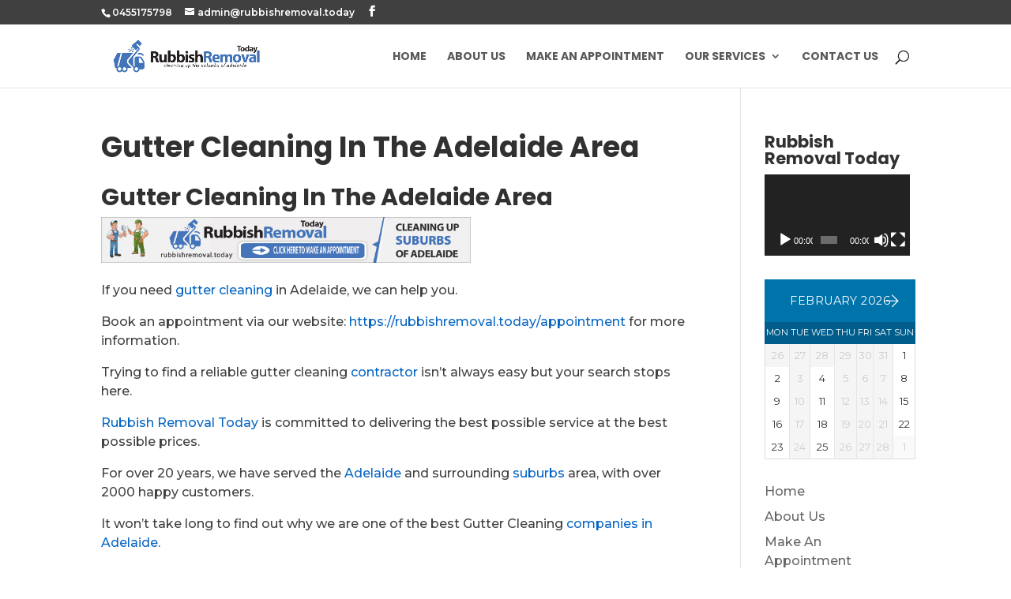

--- FILE ---
content_type: text/html; charset=UTF-8
request_url: https://rubbishremoval.today/our-services/gutter-cleaning-in-the-adelaide-area/
body_size: 15148
content:
<!DOCTYPE html>
<html lang="en-AU">
<head>
	<meta charset="UTF-8" />
<meta http-equiv="X-UA-Compatible" content="IE=edge">
	<link rel="pingback" href="https://rubbishremoval.today/xmlrpc.php" />

	<script type="text/javascript">
		document.documentElement.className = 'js';
	</script>

	<title>Gutter Cleaning In The Adelaide Area | Rubbish Removal Today</title>
<style type="text/css" media="screen">#ui-datepicker-div.booked_custom_date_picker table.ui-datepicker-calendar tbody td a.ui-state-active,#ui-datepicker-div.booked_custom_date_picker table.ui-datepicker-calendar tbody td a.ui-state-active:hover,body #booked-profile-page input[type=submit].button-primary:hover,body .booked-list-view button.button:hover, body .booked-list-view input[type=submit].button-primary:hover,body table.booked-calendar input[type=submit].button-primary:hover,body .booked-modal input[type=submit].button-primary:hover,body table.booked-calendar th,body table.booked-calendar thead,body table.booked-calendar thead th,body table.booked-calendar .booked-appt-list .timeslot .timeslot-people button:hover,body #booked-profile-page .booked-profile-header,body #booked-profile-page .booked-tabs li.active a,body #booked-profile-page .booked-tabs li.active a:hover,body #booked-profile-page .appt-block .google-cal-button > a:hover,#ui-datepicker-div.booked_custom_date_picker .ui-datepicker-header{ background:#0073AA !important; }body #booked-profile-page input[type=submit].button-primary:hover,body table.booked-calendar input[type=submit].button-primary:hover,body .booked-list-view button.button:hover, body .booked-list-view input[type=submit].button-primary:hover,body .booked-modal input[type=submit].button-primary:hover,body table.booked-calendar th,body table.booked-calendar .booked-appt-list .timeslot .timeslot-people button:hover,body #booked-profile-page .booked-profile-header,body #booked-profile-page .appt-block .google-cal-button > a:hover{ border-color:#0073AA !important; }body table.booked-calendar tr.days,body table.booked-calendar tr.days th,body .booked-calendarSwitcher.calendar,body #booked-profile-page .booked-tabs,#ui-datepicker-div.booked_custom_date_picker table.ui-datepicker-calendar thead,#ui-datepicker-div.booked_custom_date_picker table.ui-datepicker-calendar thead th{ background:#015e8c !important; }body table.booked-calendar tr.days th,body #booked-profile-page .booked-tabs{ border-color:#015e8c !important; }#ui-datepicker-div.booked_custom_date_picker table.ui-datepicker-calendar tbody td.ui-datepicker-today a,#ui-datepicker-div.booked_custom_date_picker table.ui-datepicker-calendar tbody td.ui-datepicker-today a:hover,body #booked-profile-page input[type=submit].button-primary,body table.booked-calendar input[type=submit].button-primary,body .booked-list-view button.button, body .booked-list-view input[type=submit].button-primary,body .booked-list-view button.button, body .booked-list-view input[type=submit].button-primary,body .booked-modal input[type=submit].button-primary,body table.booked-calendar .booked-appt-list .timeslot .timeslot-people button,body #booked-profile-page .booked-profile-appt-list .appt-block.approved .status-block,body #booked-profile-page .appt-block .google-cal-button > a,body .booked-modal p.booked-title-bar,body table.booked-calendar td:hover .date span,body .booked-list-view a.booked_list_date_picker_trigger.booked-dp-active,body .booked-list-view a.booked_list_date_picker_trigger.booked-dp-active:hover,.booked-ms-modal .booked-book-appt /* Multi-Slot Booking */{ background:#56C477; }body #booked-profile-page input[type=submit].button-primary,body table.booked-calendar input[type=submit].button-primary,body .booked-list-view button.button, body .booked-list-view input[type=submit].button-primary,body .booked-list-view button.button, body .booked-list-view input[type=submit].button-primary,body .booked-modal input[type=submit].button-primary,body #booked-profile-page .appt-block .google-cal-button > a,body table.booked-calendar .booked-appt-list .timeslot .timeslot-people button,body .booked-list-view a.booked_list_date_picker_trigger.booked-dp-active,body .booked-list-view a.booked_list_date_picker_trigger.booked-dp-active:hover{ border-color:#56C477; }body .booked-modal .bm-window p i.fa,body .booked-modal .bm-window a,body .booked-appt-list .booked-public-appointment-title,body .booked-modal .bm-window p.appointment-title,.booked-ms-modal.visible:hover .booked-book-appt{ color:#56C477; }.booked-appt-list .timeslot.has-title .booked-public-appointment-title { color:inherit; }</style><meta name='robots' content='max-image-preview:large' />
<link rel='dns-prefetch' href='//fonts.googleapis.com' />
<link rel='dns-prefetch' href='//s.w.org' />
<link rel="alternate" type="application/rss+xml" title="Rubbish Removal Today &raquo; Feed" href="https://rubbishremoval.today/feed/" />
<link rel="alternate" type="application/rss+xml" title="Rubbish Removal Today &raquo; Comments Feed" href="https://rubbishremoval.today/comments/feed/" />
		<script type="text/javascript">
			window._wpemojiSettings = {"baseUrl":"https:\/\/s.w.org\/images\/core\/emoji\/13.1.0\/72x72\/","ext":".png","svgUrl":"https:\/\/s.w.org\/images\/core\/emoji\/13.1.0\/svg\/","svgExt":".svg","source":{"concatemoji":"https:\/\/rubbishremoval.today\/wp-includes\/js\/wp-emoji-release.min.js?ver=5.8.12"}};
			!function(e,a,t){var n,r,o,i=a.createElement("canvas"),p=i.getContext&&i.getContext("2d");function s(e,t){var a=String.fromCharCode;p.clearRect(0,0,i.width,i.height),p.fillText(a.apply(this,e),0,0);e=i.toDataURL();return p.clearRect(0,0,i.width,i.height),p.fillText(a.apply(this,t),0,0),e===i.toDataURL()}function c(e){var t=a.createElement("script");t.src=e,t.defer=t.type="text/javascript",a.getElementsByTagName("head")[0].appendChild(t)}for(o=Array("flag","emoji"),t.supports={everything:!0,everythingExceptFlag:!0},r=0;r<o.length;r++)t.supports[o[r]]=function(e){if(!p||!p.fillText)return!1;switch(p.textBaseline="top",p.font="600 32px Arial",e){case"flag":return s([127987,65039,8205,9895,65039],[127987,65039,8203,9895,65039])?!1:!s([55356,56826,55356,56819],[55356,56826,8203,55356,56819])&&!s([55356,57332,56128,56423,56128,56418,56128,56421,56128,56430,56128,56423,56128,56447],[55356,57332,8203,56128,56423,8203,56128,56418,8203,56128,56421,8203,56128,56430,8203,56128,56423,8203,56128,56447]);case"emoji":return!s([10084,65039,8205,55357,56613],[10084,65039,8203,55357,56613])}return!1}(o[r]),t.supports.everything=t.supports.everything&&t.supports[o[r]],"flag"!==o[r]&&(t.supports.everythingExceptFlag=t.supports.everythingExceptFlag&&t.supports[o[r]]);t.supports.everythingExceptFlag=t.supports.everythingExceptFlag&&!t.supports.flag,t.DOMReady=!1,t.readyCallback=function(){t.DOMReady=!0},t.supports.everything||(n=function(){t.readyCallback()},a.addEventListener?(a.addEventListener("DOMContentLoaded",n,!1),e.addEventListener("load",n,!1)):(e.attachEvent("onload",n),a.attachEvent("onreadystatechange",function(){"complete"===a.readyState&&t.readyCallback()})),(n=t.source||{}).concatemoji?c(n.concatemoji):n.wpemoji&&n.twemoji&&(c(n.twemoji),c(n.wpemoji)))}(window,document,window._wpemojiSettings);
		</script>
		<meta content="Divi v.4.4.7" name="generator"/><style type="text/css">
img.wp-smiley,
img.emoji {
	display: inline !important;
	border: none !important;
	box-shadow: none !important;
	height: 1em !important;
	width: 1em !important;
	margin: 0 .07em !important;
	vertical-align: -0.1em !important;
	background: none !important;
	padding: 0 !important;
}
</style>
	<link rel='stylesheet' id='wp-block-library-css'  href='https://rubbishremoval.today/wp-includes/css/dist/block-library/style.min.css?ver=5.8.12' type='text/css' media='all' />
<link rel='stylesheet' id='booked-icons-css'  href='https://rubbishremoval.today/wp-content/plugins/booked/assets/css/icons.css?ver=2.2.6' type='text/css' media='all' />
<link rel='stylesheet' id='booked-tooltipster-css'  href='https://rubbishremoval.today/wp-content/plugins/booked/assets/js/tooltipster/css/tooltipster.css?ver=3.3.0' type='text/css' media='all' />
<link rel='stylesheet' id='booked-tooltipster-theme-css'  href='https://rubbishremoval.today/wp-content/plugins/booked/assets/js/tooltipster/css/themes/tooltipster-light.css?ver=3.3.0' type='text/css' media='all' />
<link rel='stylesheet' id='booked-animations-css'  href='https://rubbishremoval.today/wp-content/plugins/booked/assets/css/animations.css?ver=2.2.6' type='text/css' media='all' />
<link rel='stylesheet' id='booked-styles-css'  href='https://rubbishremoval.today/wp-content/plugins/booked/assets/css/styles.css?ver=2.2.6' type='text/css' media='all' />
<link rel='stylesheet' id='booked-responsive-css'  href='https://rubbishremoval.today/wp-content/plugins/booked/assets/css/responsive.css?ver=2.2.6' type='text/css' media='all' />
<link rel='stylesheet' id='divi-style-css'  href='https://rubbishremoval.today/wp-content/themes/Divi/style.css?ver=4.4.7' type='text/css' media='all' />
<link rel='stylesheet' id='et-builder-googlefonts-cached-css'  href='https://fonts.googleapis.com/css?family=Poppins%3A100%2C100italic%2C200%2C200italic%2C300%2C300italic%2Cregular%2Citalic%2C500%2C500italic%2C600%2C600italic%2C700%2C700italic%2C800%2C800italic%2C900%2C900italic%7CMontserrat%3A100%2C100italic%2C200%2C200italic%2C300%2C300italic%2Cregular%2Citalic%2C500%2C500italic%2C600%2C600italic%2C700%2C700italic%2C800%2C800italic%2C900%2C900italic&#038;ver=5.8.12#038;subset=latin,latin-ext' type='text/css' media='all' />
<link rel='stylesheet' id='dashicons-css'  href='https://rubbishremoval.today/wp-includes/css/dashicons.min.css?ver=5.8.12' type='text/css' media='all' />
<script type='text/javascript' src='https://rubbishremoval.today/wp-includes/js/jquery/jquery.min.js?ver=3.6.0' id='jquery-core-js'></script>
<script type='text/javascript' src='https://rubbishremoval.today/wp-includes/js/jquery/jquery-migrate.min.js?ver=3.3.2' id='jquery-migrate-js'></script>
<script type='text/javascript' src='https://rubbishremoval.today/wp-content/themes/Divi/core/admin/js/es6-promise.auto.min.js?ver=5.8.12' id='es6-promise-js'></script>
<script type='text/javascript' id='et-core-api-spam-recaptcha-js-extra'>
/* <![CDATA[ */
var et_core_api_spam_recaptcha = {"site_key":"","page_action":{"action":"gutter_cleaning_in_the_adelaide_area"}};
/* ]]> */
</script>
<script type='text/javascript' src='https://rubbishremoval.today/wp-content/themes/Divi/core/admin/js/recaptcha.js?ver=5.8.12' id='et-core-api-spam-recaptcha-js'></script>
<link rel="https://api.w.org/" href="https://rubbishremoval.today/wp-json/" /><link rel="alternate" type="application/json" href="https://rubbishremoval.today/wp-json/wp/v2/pages/8651" /><link rel="EditURI" type="application/rsd+xml" title="RSD" href="https://rubbishremoval.today/xmlrpc.php?rsd" />
<link rel="wlwmanifest" type="application/wlwmanifest+xml" href="https://rubbishremoval.today/wp-includes/wlwmanifest.xml" /> 
<meta name="generator" content="WordPress 5.8.12" />
<link rel="canonical" href="https://rubbishremoval.today/our-services/gutter-cleaning-in-the-adelaide-area/" />
<link rel='shortlink' href='https://rubbishremoval.today/?p=8651' />
<link rel="alternate" type="application/json+oembed" href="https://rubbishremoval.today/wp-json/oembed/1.0/embed?url=https%3A%2F%2Frubbishremoval.today%2Four-services%2Fgutter-cleaning-in-the-adelaide-area%2F" />
<link rel="alternate" type="text/xml+oembed" href="https://rubbishremoval.today/wp-json/oembed/1.0/embed?url=https%3A%2F%2Frubbishremoval.today%2Four-services%2Fgutter-cleaning-in-the-adelaide-area%2F&#038;format=xml" />
<meta name="viewport" content="width=device-width, initial-scale=1.0, maximum-scale=1.0, user-scalable=0" /><link rel="icon" href="https://rubbishremoval.today/wp-content/uploads/2020/03/cropped-rubbish-removal-today-icon-32x32.png" sizes="32x32" />
<link rel="icon" href="https://rubbishremoval.today/wp-content/uploads/2020/03/cropped-rubbish-removal-today-icon-192x192.png" sizes="192x192" />
<link rel="apple-touch-icon" href="https://rubbishremoval.today/wp-content/uploads/2020/03/cropped-rubbish-removal-today-icon-180x180.png" />
<meta name="msapplication-TileImage" content="https://rubbishremoval.today/wp-content/uploads/2020/03/cropped-rubbish-removal-today-icon-270x270.png" />
<style id="et-divi-customizer-global-cached-inline-styles">body,.et_pb_column_1_2 .et_quote_content blockquote cite,.et_pb_column_1_2 .et_link_content a.et_link_main_url,.et_pb_column_1_3 .et_quote_content blockquote cite,.et_pb_column_3_8 .et_quote_content blockquote cite,.et_pb_column_1_4 .et_quote_content blockquote cite,.et_pb_blog_grid .et_quote_content blockquote cite,.et_pb_column_1_3 .et_link_content a.et_link_main_url,.et_pb_column_3_8 .et_link_content a.et_link_main_url,.et_pb_column_1_4 .et_link_content a.et_link_main_url,.et_pb_blog_grid .et_link_content a.et_link_main_url,body .et_pb_bg_layout_light .et_pb_post p,body .et_pb_bg_layout_dark .et_pb_post p{font-size:16px}.et_pb_slide_content,.et_pb_best_value{font-size:18px}body{color:#404040}h1,h2,h3,h4,h5,h6{color:#313131}body{line-height:1.5em}.woocommerce #respond input#submit,.woocommerce-page #respond input#submit,.woocommerce #content input.button,.woocommerce-page #content input.button,.woocommerce-message,.woocommerce-error,.woocommerce-info{background:#0766c3!important}#et_search_icon:hover,.mobile_menu_bar:before,.mobile_menu_bar:after,.et_toggle_slide_menu:after,.et-social-icon a:hover,.et_pb_sum,.et_pb_pricing li a,.et_pb_pricing_table_button,.et_overlay:before,.entry-summary p.price ins,.woocommerce div.product span.price,.woocommerce-page div.product span.price,.woocommerce #content div.product span.price,.woocommerce-page #content div.product span.price,.woocommerce div.product p.price,.woocommerce-page div.product p.price,.woocommerce #content div.product p.price,.woocommerce-page #content div.product p.price,.et_pb_member_social_links a:hover,.woocommerce .star-rating span:before,.woocommerce-page .star-rating span:before,.et_pb_widget li a:hover,.et_pb_filterable_portfolio .et_pb_portfolio_filters li a.active,.et_pb_filterable_portfolio .et_pb_portofolio_pagination ul li a.active,.et_pb_gallery .et_pb_gallery_pagination ul li a.active,.wp-pagenavi span.current,.wp-pagenavi a:hover,.nav-single a,.tagged_as a,.posted_in a{color:#0766c3}.et_pb_contact_submit,.et_password_protected_form .et_submit_button,.et_pb_bg_layout_light .et_pb_newsletter_button,.comment-reply-link,.form-submit .et_pb_button,.et_pb_bg_layout_light .et_pb_promo_button,.et_pb_bg_layout_light .et_pb_more_button,.woocommerce a.button.alt,.woocommerce-page a.button.alt,.woocommerce button.button.alt,.woocommerce button.button.alt.disabled,.woocommerce-page button.button.alt,.woocommerce-page button.button.alt.disabled,.woocommerce input.button.alt,.woocommerce-page input.button.alt,.woocommerce #respond input#submit.alt,.woocommerce-page #respond input#submit.alt,.woocommerce #content input.button.alt,.woocommerce-page #content input.button.alt,.woocommerce a.button,.woocommerce-page a.button,.woocommerce button.button,.woocommerce-page button.button,.woocommerce input.button,.woocommerce-page input.button,.et_pb_contact p input[type="checkbox"]:checked+label i:before,.et_pb_bg_layout_light.et_pb_module.et_pb_button{color:#0766c3}.footer-widget h4{color:#0766c3}.et-search-form,.nav li ul,.et_mobile_menu,.footer-widget li:before,.et_pb_pricing li:before,blockquote{border-color:#0766c3}.et_pb_counter_amount,.et_pb_featured_table .et_pb_pricing_heading,.et_quote_content,.et_link_content,.et_audio_content,.et_pb_post_slider.et_pb_bg_layout_dark,.et_slide_in_menu_container,.et_pb_contact p input[type="radio"]:checked+label i:before{background-color:#0766c3}.container,.et_pb_row,.et_pb_slider .et_pb_container,.et_pb_fullwidth_section .et_pb_title_container,.et_pb_fullwidth_section .et_pb_title_featured_container,.et_pb_fullwidth_header:not(.et_pb_fullscreen) .et_pb_fullwidth_header_container{max-width:1280px}.et_boxed_layout #page-container,.et_boxed_layout.et_non_fixed_nav.et_transparent_nav #page-container #top-header,.et_boxed_layout.et_non_fixed_nav.et_transparent_nav #page-container #main-header,.et_fixed_nav.et_boxed_layout #page-container #top-header,.et_fixed_nav.et_boxed_layout #page-container #main-header,.et_boxed_layout #page-container .container,.et_boxed_layout #page-container .et_pb_row{max-width:1440px}a{color:#0766c3}#top-header,#et-secondary-nav li ul{background-color:#404040}#et-secondary-nav li ul{background-color:#0766c3}.et_header_style_centered .mobile_nav .select_page,.et_header_style_split .mobile_nav .select_page,.et_nav_text_color_light #top-menu>li>a,.et_nav_text_color_dark #top-menu>li>a,#top-menu a,.et_mobile_menu li a,.et_nav_text_color_light .et_mobile_menu li a,.et_nav_text_color_dark .et_mobile_menu li a,#et_search_icon:before,.et_search_form_container input,span.et_close_search_field:after,#et-top-navigation .et-cart-info{color:rgba(0,0,0,0.65)}.et_search_form_container input::-moz-placeholder{color:rgba(0,0,0,0.65)}.et_search_form_container input::-webkit-input-placeholder{color:rgba(0,0,0,0.65)}.et_search_form_container input:-ms-input-placeholder{color:rgba(0,0,0,0.65)}#top-menu li a,.et_search_form_container input{font-weight:bold;font-style:normal;text-transform:uppercase;text-decoration:none}.et_search_form_container input::-moz-placeholder{font-weight:bold;font-style:normal;text-transform:uppercase;text-decoration:none}.et_search_form_container input::-webkit-input-placeholder{font-weight:bold;font-style:normal;text-transform:uppercase;text-decoration:none}.et_search_form_container input:-ms-input-placeholder{font-weight:bold;font-style:normal;text-transform:uppercase;text-decoration:none}#top-menu li.current-menu-ancestor>a,#top-menu li.current-menu-item>a,.et_color_scheme_red #top-menu li.current-menu-ancestor>a,.et_color_scheme_red #top-menu li.current-menu-item>a,.et_color_scheme_pink #top-menu li.current-menu-ancestor>a,.et_color_scheme_pink #top-menu li.current-menu-item>a,.et_color_scheme_orange #top-menu li.current-menu-ancestor>a,.et_color_scheme_orange #top-menu li.current-menu-item>a,.et_color_scheme_green #top-menu li.current-menu-ancestor>a,.et_color_scheme_green #top-menu li.current-menu-item>a{color:rgba(0,0,0,0.65)}#footer-widgets .footer-widget a,#footer-widgets .footer-widget li a,#footer-widgets .footer-widget li a:hover{color:#ffffff}.footer-widget{color:#ffffff}.footer-widget .et_pb_widget div,.footer-widget .et_pb_widget ul,.footer-widget .et_pb_widget ol,.footer-widget .et_pb_widget label{line-height:1.7em}#footer-widgets .footer-widget li:before{top:10.6px}#et-footer-nav .bottom-nav li.current-menu-item a{color:#2ea3f2}#footer-bottom{background-color:#171717}body .et_pb_button,.woocommerce a.button.alt,.woocommerce-page a.button.alt,.woocommerce button.button.alt,.woocommerce button.button.alt.disabled,.woocommerce-page button.button.alt,.woocommerce-page button.button.alt.disabled,.woocommerce input.button.alt,.woocommerce-page input.button.alt,.woocommerce #respond input#submit.alt,.woocommerce-page #respond input#submit.alt,.woocommerce #content input.button.alt,.woocommerce-page #content input.button.alt,.woocommerce a.button,.woocommerce-page a.button,.woocommerce button.button,.woocommerce-page button.button,.woocommerce input.button,.woocommerce-page input.button,.woocommerce #respond input#submit,.woocommerce-page #respond input#submit,.woocommerce #content input.button,.woocommerce-page #content input.button,.woocommerce-message a.button.wc-forward{}body.et_pb_button_helper_class .et_pb_button,body.et_pb_button_helper_class .et_pb_module.et_pb_button,.woocommerce.et_pb_button_helper_class a.button.alt,.woocommerce-page.et_pb_button_helper_class a.button.alt,.woocommerce.et_pb_button_helper_class button.button.alt,.woocommerce.et_pb_button_helper_class button.button.alt.disabled,.woocommerce-page.et_pb_button_helper_class button.button.alt,.woocommerce-page.et_pb_button_helper_class button.button.alt.disabled,.woocommerce.et_pb_button_helper_class input.button.alt,.woocommerce-page.et_pb_button_helper_class input.button.alt,.woocommerce.et_pb_button_helper_class #respond input#submit.alt,.woocommerce-page.et_pb_button_helper_class #respond input#submit.alt,.woocommerce.et_pb_button_helper_class #content input.button.alt,.woocommerce-page.et_pb_button_helper_class #content input.button.alt,.woocommerce.et_pb_button_helper_class a.button,.woocommerce-page.et_pb_button_helper_class a.button,.woocommerce.et_pb_button_helper_class button.button,.woocommerce-page.et_pb_button_helper_class button.button,.woocommerce.et_pb_button_helper_class input.button,.woocommerce-page.et_pb_button_helper_class input.button,.woocommerce.et_pb_button_helper_class #respond input#submit,.woocommerce-page.et_pb_button_helper_class #respond input#submit,.woocommerce.et_pb_button_helper_class #content input.button,.woocommerce-page.et_pb_button_helper_class #content input.button{color:#ffffff}body .et_pb_button:hover,.woocommerce a.button.alt:hover,.woocommerce-page a.button.alt:hover,.woocommerce button.button.alt:hover,.woocommerce button.button.alt.disabled:hover,.woocommerce-page button.button.alt:hover,.woocommerce-page button.button.alt.disabled:hover,.woocommerce input.button.alt:hover,.woocommerce-page input.button.alt:hover,.woocommerce #respond input#submit.alt:hover,.woocommerce-page #respond input#submit.alt:hover,.woocommerce #content input.button.alt:hover,.woocommerce-page #content input.button.alt:hover,.woocommerce a.button:hover,.woocommerce-page a.button:hover,.woocommerce button.button:hover,.woocommerce-page button.button:hover,.woocommerce input.button:hover,.woocommerce-page input.button:hover,.woocommerce #respond input#submit:hover,.woocommerce-page #respond input#submit:hover,.woocommerce #content input.button:hover,.woocommerce-page #content input.button:hover{color:#ffffff!important;border-radius:0px}h1,h2,h3,h4,h5,h6,.et_quote_content blockquote p,.et_pb_slide_description .et_pb_slide_title{font-weight:bold;font-style:normal;text-transform:none;text-decoration:none}body #page-container .et_slide_in_menu_container{background:#2ea3f2}@media only screen and (min-width:981px){.et_header_style_centered.et_hide_primary_logo #main-header:not(.et-fixed-header) .logo_container,.et_header_style_centered.et_hide_fixed_logo #main-header.et-fixed-header .logo_container{height:11.88px}.et-fixed-header#top-header,.et-fixed-header#top-header #et-secondary-nav li ul{background-color:#404040}.et-fixed-header #top-menu a,.et-fixed-header #et_search_icon:before,.et-fixed-header #et_top_search .et-search-form input,.et-fixed-header .et_search_form_container input,.et-fixed-header .et_close_search_field:after,.et-fixed-header #et-top-navigation .et-cart-info{color:rgba(0,0,0,0.65)!important}.et-fixed-header .et_search_form_container input::-moz-placeholder{color:rgba(0,0,0,0.65)!important}.et-fixed-header .et_search_form_container input::-webkit-input-placeholder{color:rgba(0,0,0,0.65)!important}.et-fixed-header .et_search_form_container input:-ms-input-placeholder{color:rgba(0,0,0,0.65)!important}.et-fixed-header #top-menu li.current-menu-ancestor>a,.et-fixed-header #top-menu li.current-menu-item>a{color:rgba(0,0,0,0.65)!important}}@media only screen and (min-width:1600px){.et_pb_row{padding:32px 0}.et_pb_section{padding:64px 0}.single.et_pb_pagebuilder_layout.et_full_width_page .et_post_meta_wrapper{padding-top:96px}.et_pb_fullwidth_section{padding:0}}h1,h1.et_pb_contact_main_title,.et_pb_title_container h1{font-size:36px}h2,.product .related h2,.et_pb_column_1_2 .et_quote_content blockquote p{font-size:30px}h3{font-size:26px}h4,.et_pb_circle_counter h3,.et_pb_number_counter h3,.et_pb_column_1_3 .et_pb_post h2,.et_pb_column_1_4 .et_pb_post h2,.et_pb_blog_grid h2,.et_pb_column_1_3 .et_quote_content blockquote p,.et_pb_column_3_8 .et_quote_content blockquote p,.et_pb_column_1_4 .et_quote_content blockquote p,.et_pb_blog_grid .et_quote_content blockquote p,.et_pb_column_1_3 .et_link_content h2,.et_pb_column_3_8 .et_link_content h2,.et_pb_column_1_4 .et_link_content h2,.et_pb_blog_grid .et_link_content h2,.et_pb_column_1_3 .et_audio_content h2,.et_pb_column_3_8 .et_audio_content h2,.et_pb_column_1_4 .et_audio_content h2,.et_pb_blog_grid .et_audio_content h2,.et_pb_column_3_8 .et_pb_audio_module_content h2,.et_pb_column_1_3 .et_pb_audio_module_content h2,.et_pb_gallery_grid .et_pb_gallery_item h3,.et_pb_portfolio_grid .et_pb_portfolio_item h2,.et_pb_filterable_portfolio_grid .et_pb_portfolio_item h2{font-size:21px}h5{font-size:19px}h6{font-size:16px}.et_pb_slide_description .et_pb_slide_title{font-size:55px}.woocommerce ul.products li.product h3,.woocommerce-page ul.products li.product h3,.et_pb_gallery_grid .et_pb_gallery_item h3,.et_pb_portfolio_grid .et_pb_portfolio_item h2,.et_pb_filterable_portfolio_grid .et_pb_portfolio_item h2,.et_pb_column_1_4 .et_pb_audio_module_content h2{font-size:19px}	h1,h2,h3,h4,h5,h6{font-family:'Poppins',Helvetica,Arial,Lucida,sans-serif}body,input,textarea,select{font-family:'Montserrat',Helvetica,Arial,Lucida,sans-serif}#main-header,#et-top-navigation{font-family:'Poppins',Helvetica,Arial,Lucida,sans-serif}.mobile_menu_bar:before{color:#0766c3}.et_mobile_menu{border-top:2px solid #0766c3}.et_contact_bottom_container{float:none!important;text-align:center!important}</style></head>
<body class="page-template-default page page-id-8651 page-parent page-child parent-pageid-1252 et_pb_button_helper_class et_fixed_nav et_show_nav et_secondary_nav_enabled et_secondary_nav_two_panels et_primary_nav_dropdown_animation_expand et_secondary_nav_dropdown_animation_expand et_header_style_left et_pb_footer_columns4 et_cover_background et_pb_gutter osx et_pb_gutters3 et_smooth_scroll et_right_sidebar et_divi_theme et-db et_minified_js et_minified_css">
	<div id="page-container">

					<div id="top-header">
			<div class="container clearfix">

			
				<div id="et-info">
									<span id="et-info-phone">0455175798</span>
				
									<a href="mailto:admin@rubbishremoval.today"><span id="et-info-email">admin@rubbishremoval.today</span></a>
				
				<ul class="et-social-icons">

	<li class="et-social-icon et-social-facebook">
		<a href="https://www.facebook.com/rubbishremovaltoday" class="icon">
			<span>Facebook</span>
		</a>
	</li>

</ul>				</div> <!-- #et-info -->

			
				<div id="et-secondary-menu">
				<div class="et_duplicate_social_icons">
								<ul class="et-social-icons">

	<li class="et-social-icon et-social-facebook">
		<a href="https://www.facebook.com/rubbishremovaltoday" class="icon">
			<span>Facebook</span>
		</a>
	</li>

</ul>
							</div>				</div> <!-- #et-secondary-menu -->

			</div> <!-- .container -->
		</div> <!-- #top-header -->
		
	
			<header id="main-header" data-height-onload="66">
			<div class="container clearfix et_menu_container">
							<div class="logo_container">
					<span class="logo_helper"></span>
					<a href="https://rubbishremoval.today/">
						<img src="https://rubbishremoval.today/wp-content/uploads/2020/03/rubbish-removal-today-logo.jpg" alt="Rubbish Removal Today" id="logo" data-height-percentage="54" />
					</a>
				</div>
							<div id="et-top-navigation" data-height="66" data-fixed-height="40">
											<nav id="top-menu-nav">
						<ul id="top-menu" class="nav"><li id="menu-item-971" class="menu-item menu-item-type-post_type menu-item-object-page menu-item-home menu-item-971"><a href="https://rubbishremoval.today/">Home</a></li>
<li id="menu-item-983" class="menu-item menu-item-type-post_type menu-item-object-page menu-item-983"><a href="https://rubbishremoval.today/about-us/">About Us</a></li>
<li id="menu-item-972" class="menu-item menu-item-type-post_type menu-item-object-page menu-item-972"><a href="https://rubbishremoval.today/appointment/">Make An Appointment</a></li>
<li id="menu-item-3117" class="menu-item menu-item-type-post_type menu-item-object-page current-page-ancestor current-menu-ancestor current-menu-parent current-page-parent current_page_parent current_page_ancestor menu-item-has-children menu-item-3117"><a href="https://rubbishremoval.today/our-services/">Our Services</a>
<ul class="sub-menu">
	<li id="menu-item-9653" class="menu-item menu-item-type-post_type menu-item-object-page menu-item-9653"><a href="https://rubbishremoval.today/our-services/adelaide-based-rubbish-removal-company/">Rubbish Removal</a></li>
	<li id="menu-item-9656" class="menu-item menu-item-type-post_type menu-item-object-page menu-item-9656"><a href="https://rubbishremoval.today/our-services/weed-control-in-the-adelaide-area/">Weed Control</a></li>
	<li id="menu-item-9655" class="menu-item menu-item-type-post_type menu-item-object-page menu-item-9655"><a href="https://rubbishremoval.today/our-services/lawn-mowing-in-the-adelaide-area/">Lawn Mowing</a></li>
	<li id="menu-item-9658" class="menu-item menu-item-type-post_type menu-item-object-page menu-item-9658"><a href="https://rubbishremoval.today/our-services/adelaide-based-brush-cutting-company/">Brush Cutting</a></li>
	<li id="menu-item-9657" class="menu-item menu-item-type-post_type menu-item-object-page current-menu-item page_item page-item-8651 current_page_item menu-item-9657"><a href="https://rubbishremoval.today/our-services/gutter-cleaning-in-the-adelaide-area/" aria-current="page">Gutter Cleaning</a></li>
	<li id="menu-item-9654" class="menu-item menu-item-type-post_type menu-item-object-page menu-item-9654"><a href="https://rubbishremoval.today/our-services/adelaide-based-brush-cutting-company/">Brush Cutting</a></li>
</ul>
</li>
<li id="menu-item-982" class="menu-item menu-item-type-post_type menu-item-object-page menu-item-982"><a href="https://rubbishremoval.today/contact-us/">Contact Us</a></li>
</ul>						</nav>
					
					
					
										<div id="et_top_search">
						<span id="et_search_icon"></span>
					</div>
					
					<div id="et_mobile_nav_menu">
				<div class="mobile_nav closed">
					<span class="select_page">Select Page</span>
					<span class="mobile_menu_bar mobile_menu_bar_toggle"></span>
				</div>
			</div>				</div> <!-- #et-top-navigation -->
			</div> <!-- .container -->
			<div class="et_search_outer">
				<div class="container et_search_form_container">
					<form role="search" method="get" class="et-search-form" action="https://rubbishremoval.today/">
					<input type="search" class="et-search-field" placeholder="Search &hellip;" value="" name="s" title="Search for:" />					</form>
					<span class="et_close_search_field"></span>
				</div>
			</div>
		</header> <!-- #main-header -->
			<div id="et-main-area">
	
<div id="main-content">


	<div class="container">
		<div id="content-area" class="clearfix">
			<div id="left-area">


			
				<article id="post-8651" class="post-8651 page type-page status-publish hentry">

				
					<h1 class="entry-title main_title">Gutter Cleaning In The Adelaide Area</h1>
				
				
					<div class="entry-content">
					<h2>Gutter Cleaning In The Adelaide Area</h2>
<p class="firstPageContent"><a href="https://rubbishremoval.today/appointment"> <img loading="lazy" src="https://rubbishremoval.today/wp-content/uploads/2020/04/rubbish-removal728x90.jpg" alt="rubbish removal today" width="468&quot;" height="60" /> </a></p>
<p>If you need <a href="https://salocalbusiness.com/">gutter cleaning</a> in Adelaide, we can help you.</p>
<p>Book an appointment via our website: <a href="https://rubbishremoval.today/appointment">https://rubbishremoval.today/appointment</a> for more information.</p>
<p>Trying to find a reliable gutter cleaning <a href="https://salocalbusiness.com/">contractor</a> isn’t always easy but your search stops here.</p>
<p><a href="https://rubbishremoval.today/">Rubbish Removal Today</a> is committed to delivering the best possible service at the best possible prices.</p>
<p>For over 20 years, we have served the <a href="https://en.wikipedia.org/wiki/Adelaide">Adelaide</a> and surrounding <a href="https://en.wikipedia.org/wiki/List_of_Adelaide_suburbs">suburbs</a> area, with over 2000 happy customers.</p>
<p>It won’t take long to find out why we are one of the best Gutter Cleaning <a href="https://www.yellowpages.com.au/sa/Adelaide/categories.html">companies in Adelaide</a>.</p>
<p>While there are a great quantity of Gutter Cleaning in Adelaide to pick from, not all of them value and respect the environment in the same way as Rubbish Removal Today.</p>
<p>When hiring a suburban Gutter Cleaning service in <a href="https://en.wikipedia.org/wiki/Adelaide">Adelaide</a>, it’s important to do your investigation and ensure the <a href="https://salocalbusiness.com/">service</a> you are hiring is trustworthy and qualified.</p>
<p>Rubbish removal today love cleaning up the <a href="https://en.wikipedia.org/wiki/List_of_Adelaide_suburbs">suburbs</a> of Adelaide, once you get in touch with us by making an appointment on our website or contact us by phone we will need to get further instruction concerning the type and amount of gutter cleaning service you hope us to do for you.</p>
<p>We will base our quotation on the information you give us or after a property inspection.</p>
<p>Should you choose to book Rubbish Removal Today for your gutter cleaning, we will book you in on your day of choosing.</p>
<p>We have a lot of experience in gutter cleaning and you can count on Rubbish Removal Today to get the job done right.</p>
<p>We serve the entire <a href="https://www.cityofadelaide.com.au/">Adelaide</a> area, including <a href=https://rubbishremoval.today/our-services/gutter-cleaning-in-the-adelaide-area/gutter-cleaning-in-adelaide/ style="margin:0px 0px 0px 10px;">Adelaide</a> ,<a href=https://rubbishremoval.today/our-services/gutter-cleaning-in-the-adelaide-area/beulah-park-gutter-cleaning-company/ style="margin:0px 0px 0px 10px;">Beulah Park</a> ,<a href=https://rubbishremoval.today/our-services/gutter-cleaning-in-the-adelaide-area/eastwood-gutter-cleaning-company/ style="margin:0px 0px 0px 10px;">Eastwood</a> ,<a href=https://rubbishremoval.today/our-services/gutter-cleaning-in-the-adelaide-area/gutter-cleaning-in-erindale/ style="margin:0px 0px 0px 10px;">Erindale</a> ,<a href=https://rubbishremoval.today/our-services/gutter-cleaning-in-the-adelaide-area/we-offer-gutter-cleaning-in-frewville-and-the-surrounding-area/ style="margin:0px 0px 0px 10px;">Frewville</a> ,<a href=https://rubbishremoval.today/our-services/gutter-cleaning-in-the-adelaide-area/gutter-cleaning-in-glenside/ style="margin:0px 0px 0px 10px;">Glenside</a> ,<a href=https://rubbishremoval.today/our-services/gutter-cleaning-in-the-adelaide-area/we-offer-gutter-cleaning-in-glenunga-and-the-surrounding-area/ style="margin:0px 0px 0px 10px;">Glenunga</a> ,<a href=https://rubbishremoval.today/our-services/gutter-cleaning-in-the-adelaide-area/hazelwood-park-gutter-cleaning-company/ style="margin:0px 0px 0px 10px;">Hazelwood Park</a> ,<a href=https://rubbishremoval.today/our-services/gutter-cleaning-in-the-adelaide-area/kensington-gardens-gutter-cleaning-company/ style="margin:0px 0px 0px 10px;">Kensington Gardens</a> ,<a href=https://rubbishremoval.today/our-services/gutter-cleaning-in-the-adelaide-area/gutter-cleaning-in-kensington-park/ style="margin:0px 0px 0px 10px;">Kensington Park</a> ,<a href=https://rubbishremoval.today/our-services/gutter-cleaning-in-the-adelaide-area/we-offer-gutter-cleaning-in-leabrook-and-the-surrounding-area/ style="margin:0px 0px 0px 10px;">Leabrook</a> ,<a href=https://rubbishremoval.today/our-services/gutter-cleaning-in-the-adelaide-area/leawood-gardens-gutter-cleaning-company/ style="margin:0px 0px 0px 10px;">Leawood Gardens</a> ,<a href=https://rubbishremoval.today/our-services/gutter-cleaning-in-the-adelaide-area/gutter-cleaning-in-magill/ style="margin:0px 0px 0px 10px;">Magill</a> ,<a href=https://rubbishremoval.today/our-services/gutter-cleaning-in-the-adelaide-area/we-offer-gutter-cleaning-in-mount-osmond-and-the-surrounding-area/ style="margin:0px 0px 0px 10px;">Mount Osmond</a> ,<a href=https://rubbishremoval.today/our-services/gutter-cleaning-in-the-adelaide-area/we-offer-gutter-cleaning-in-rose-park-and-the-surrounding-area/ style="margin:0px 0px 0px 10px;">Rose Park</a> ,<a href=https://rubbishremoval.today/our-services/gutter-cleaning-in-the-adelaide-area/we-offer-gutter-cleaning-in-toorak-gardens-and-the-surrounding-area/ style="margin:0px 0px 0px 10px;">Toorak Gardens</a> ,<a href=https://rubbishremoval.today/our-services/gutter-cleaning-in-the-adelaide-area/gutter-cleaning-in-waterfall-gully/ style="margin:0px 0px 0px 10px;">Waterfall Gully</a> ,<a href=https://rubbishremoval.today/our-services/gutter-cleaning-in-the-adelaide-area/athelstone-gutter-cleaning-company/ style="margin:0px 0px 0px 10px;">Athelstone</a> ,<a href=https://rubbishremoval.today/our-services/gutter-cleaning-in-the-adelaide-area/gutter-cleaning-in-campbelltown/ style="margin:0px 0px 0px 10px;">Campbelltown</a> ,<a href=https://rubbishremoval.today/our-services/gutter-cleaning-in-the-adelaide-area/gutter-cleaning-in-hectorville/ style="margin:0px 0px 0px 10px;">Hectorville</a> ,<a href=https://rubbishremoval.today/our-services/gutter-cleaning-in-the-adelaide-area/we-offer-gutter-cleaning-in-paradise-and-the-surrounding-area/ style="margin:0px 0px 0px 10px;">Paradise</a> ,<a href=https://rubbishremoval.today/our-services/gutter-cleaning-in-the-adelaide-area/rostrevor-gutter-cleaning-company/ style="margin:0px 0px 0px 10px;">Rostrevor</a> ,<a href=https://rubbishremoval.today/our-services/gutter-cleaning-in-the-adelaide-area/brompton-gutter-cleaning-company/ style="margin:0px 0px 0px 10px;">Brompton</a> ,<a href=https://rubbishremoval.today/our-services/gutter-cleaning-in-the-adelaide-area/croydon-gutter-cleaning-company/ style="margin:0px 0px 0px 10px;">Croydon</a> ,<a href=https://rubbishremoval.today/our-services/gutter-cleaning-in-the-adelaide-area/gutter-cleaning-in-devon-park/ style="margin:0px 0px 0px 10px;">Devon Park</a> ,<a href=https://rubbishremoval.today/our-services/gutter-cleaning-in-the-adelaide-area/we-offer-gutter-cleaning-in-findon-and-the-surrounding-area/ style="margin:0px 0px 0px 10px;">Findon</a> ,<a href=https://rubbishremoval.today/our-services/gutter-cleaning-in-the-adelaide-area/we-offer-gutter-cleaning-in-fulham-gardens-and-the-surrounding-area/ style="margin:0px 0px 0px 10px;">Fulham Gardens</a> ,<a href=https://rubbishremoval.today/our-services/gutter-cleaning-in-the-adelaide-area/gutter-cleaning-in-hendon/ style="margin:0px 0px 0px 10px;">Hendon</a> ,<a href=https://rubbishremoval.today/our-services/gutter-cleaning-in-the-adelaide-area/henley-beach-gutter-cleaning-company/ style="margin:0px 0px 0px 10px;">Henley Beach</a> ,<a href=https://rubbishremoval.today/our-services/gutter-cleaning-in-the-adelaide-area/henley-beach-south-gutter-cleaning-company/ style="margin:0px 0px 0px 10px;">Henley Beach South</a> ,<a href=https://rubbishremoval.today/our-services/gutter-cleaning-in-the-adelaide-area/hindmarsh-gutter-cleaning-company/ style="margin:0px 0px 0px 10px;">Hindmarsh</a> ,<a href=https://rubbishremoval.today/our-services/gutter-cleaning-in-the-adelaide-area/we-offer-gutter-cleaning-in-kidman-park-and-the-surrounding-area/ style="margin:0px 0px 0px 10px;">Kidman Park</a> ,<a href=https://rubbishremoval.today/our-services/gutter-cleaning-in-the-adelaide-area/renown-park-gutter-cleaning-company/ style="margin:0px 0px 0px 10px;">Renown Park</a> ,<a href=https://rubbishremoval.today/our-services/gutter-cleaning-in-the-adelaide-area/we-offer-gutter-cleaning-in-royal-park-and-the-surrounding-area/ style="margin:0px 0px 0px 10px;">Royal Park</a> ,<a href=https://rubbishremoval.today/our-services/gutter-cleaning-in-the-adelaide-area/semaphore-park-gutter-cleaning-company/ style="margin:0px 0px 0px 10px;">Semaphore Park</a> ,<a href=https://rubbishremoval.today/our-services/gutter-cleaning-in-the-adelaide-area/gutter-cleaning-in-st-clair/ style="margin:0px 0px 0px 10px;">St Clair</a> ,<a href=https://rubbishremoval.today/our-services/gutter-cleaning-in-the-adelaide-area/gutter-cleaning-in-tennyson/ style="margin:0px 0px 0px 10px;">Tennyson</a> ,<a href=https://rubbishremoval.today/our-services/gutter-cleaning-in-the-adelaide-area/welland-gutter-cleaning-company/ style="margin:0px 0px 0px 10px;">Welland</a> ,<a href=https://rubbishremoval.today/our-services/gutter-cleaning-in-the-adelaide-area/gutter-cleaning-in-west-beach/ style="margin:0px 0px 0px 10px;">West Beach</a> ,<a href=https://rubbishremoval.today/our-services/gutter-cleaning-in-the-adelaide-area/we-offer-gutter-cleaning-in-west-hindmarsh-and-the-surrounding-area/ style="margin:0px 0px 0px 10px;">West Hindmarsh</a> ,<a href=https://rubbishremoval.today/our-services/gutter-cleaning-in-the-adelaide-area/we-offer-gutter-cleaning-in-woodville-and-the-surrounding-area/ style="margin:0px 0px 0px 10px;">Woodville</a> ,<a href=https://rubbishremoval.today/our-services/gutter-cleaning-in-the-adelaide-area/gutter-cleaning-in-woodville-north/ style="margin:0px 0px 0px 10px;">Woodville North</a> ,<a href=https://rubbishremoval.today/our-services/gutter-cleaning-in-the-adelaide-area/woodville-park-gutter-cleaning-company/ style="margin:0px 0px 0px 10px;">Woodville Park</a> ,<a href=https://rubbishremoval.today/our-services/gutter-cleaning-in-the-adelaide-area/we-offer-gutter-cleaning-in-woodville-south-and-the-surrounding-area/ style="margin:0px 0px 0px 10px;">Woodville South</a> ,<a href=https://rubbishremoval.today/our-services/gutter-cleaning-in-the-adelaide-area/we-offer-gutter-cleaning-in-bibaringa-and-the-surrounding-area/ style="margin:0px 0px 0px 10px;">Bibaringa</a> ,<a href=https://rubbishremoval.today/our-services/gutter-cleaning-in-the-adelaide-area/evanston-gardens-gutter-cleaning-company/ style="margin:0px 0px 0px 10px;">Evanston Gardens</a> ,<a href=https://rubbishremoval.today/our-services/gutter-cleaning-in-the-adelaide-area/we-offer-gutter-cleaning-in-gawler-and-the-surrounding-area/ style="margin:0px 0px 0px 10px;">Gawler</a> ,<a href=https://rubbishremoval.today/our-services/gutter-cleaning-in-the-adelaide-area/gutter-cleaning-in-gawler-east/ style="margin:0px 0px 0px 10px;">Gawler East</a> ,<a href=https://rubbishremoval.today/our-services/gutter-cleaning-in-the-adelaide-area/gutter-cleaning-in-hillier/ style="margin:0px 0px 0px 10px;">Hillier</a> ,<a href=https://rubbishremoval.today/our-services/gutter-cleaning-in-the-adelaide-area/kudla-gutter-cleaning-company/ style="margin:0px 0px 0px 10px;">Kudla</a> ,<a href=https://rubbishremoval.today/our-services/gutter-cleaning-in-the-adelaide-area/we-offer-gutter-cleaning-in-brighton-and-the-surrounding-area/ style="margin:0px 0px 0px 10px;">Brighton</a> ,<a href=https://rubbishremoval.today/our-services/gutter-cleaning-in-the-adelaide-area/glenelg-gutter-cleaning-company/ style="margin:0px 0px 0px 10px;">Glenelg</a> ,<a href=https://rubbishremoval.today/our-services/gutter-cleaning-in-the-adelaide-area/gutter-cleaning-in-glenelg-north/ style="margin:0px 0px 0px 10px;">Glenelg North</a> ,<a href=https://rubbishremoval.today/our-services/gutter-cleaning-in-the-adelaide-area/gutter-cleaning-in-hove/ style="margin:0px 0px 0px 10px;">Hove</a> ,<a href=https://rubbishremoval.today/our-services/gutter-cleaning-in-the-adelaide-area/seacliff-gutter-cleaning-company/ style="margin:0px 0px 0px 10px;">Seacliff</a> ,<a href=https://rubbishremoval.today/our-services/gutter-cleaning-in-the-adelaide-area/gutter-cleaning-in-somerton-park/ style="margin:0px 0px 0px 10px;">Somerton Park</a> ,<a href=https://rubbishremoval.today/our-services/gutter-cleaning-in-the-adelaide-area/we-offer-gutter-cleaning-in-south-brighton-and-the-surrounding-area/ style="margin:0px 0px 0px 10px;">South Brighton</a> ,<a href=https://rubbishremoval.today/our-services/gutter-cleaning-in-the-adelaide-area/darlington-gutter-cleaning-company/ style="margin:0px 0px 0px 10px;">Darlington</a> ,<a href=https://rubbishremoval.today/our-services/gutter-cleaning-in-the-adelaide-area/gutter-cleaning-in-marion/ style="margin:0px 0px 0px 10px;">Marion</a> ,<a href=https://rubbishremoval.today/our-services/gutter-cleaning-in-the-adelaide-area/mitchell-park-gutter-cleaning-company/ style="margin:0px 0px 0px 10px;">Mitchell Park</a> ,<a href=https://rubbishremoval.today/our-services/gutter-cleaning-in-the-adelaide-area/gutter-cleaning-in-morphettville/ style="margin:0px 0px 0px 10px;">Morphettville</a> ,<a href=https://rubbishremoval.today/our-services/gutter-cleaning-in-the-adelaide-area/oaklands-park-gutter-cleaning-company/ style="margin:0px 0px 0px 10px;">Oaklands Park</a> ,<a href=https://rubbishremoval.today/our-services/gutter-cleaning-in-the-adelaide-area/gutter-cleaning-in-park-holme/ style="margin:0px 0px 0px 10px;">Park Holme</a> ,<a href=https://rubbishremoval.today/our-services/gutter-cleaning-in-the-adelaide-area/we-offer-gutter-cleaning-in-plympton-park-and-the-surrounding-area/ style="margin:0px 0px 0px 10px;">Plympton Park</a> ,<a href=https://rubbishremoval.today/our-services/gutter-cleaning-in-the-adelaide-area/we-offer-gutter-cleaning-in-seacombe-gardens-and-the-surrounding-area/ style="margin:0px 0px 0px 10px;">Seacombe Gardens</a> ,<a href=https://rubbishremoval.today/our-services/gutter-cleaning-in-the-adelaide-area/seacombe-heights-gutter-cleaning-company/ style="margin:0px 0px 0px 10px;">Seacombe Heights</a> ,<a href=https://rubbishremoval.today/our-services/gutter-cleaning-in-the-adelaide-area/sheidow-park-gutter-cleaning-company/ style="margin:0px 0px 0px 10px;">Sheidow Park</a> ,<a href=https://rubbishremoval.today/our-services/gutter-cleaning-in-the-adelaide-area/south-plympton-gutter-cleaning-company/ style="margin:0px 0px 0px 10px;">South Plympton</a> ,<a href=https://rubbishremoval.today/our-services/gutter-cleaning-in-the-adelaide-area/gutter-cleaning-in-warradale/ style="margin:0px 0px 0px 10px;">Warradale</a> ,<a href=https://rubbishremoval.today/our-services/gutter-cleaning-in-the-adelaide-area/we-offer-gutter-cleaning-in-bedford-park-and-the-surrounding-area/ style="margin:0px 0px 0px 10px;">Bedford Park</a> ,<a href=https://rubbishremoval.today/our-services/gutter-cleaning-in-the-adelaide-area/we-offer-gutter-cleaning-in-belair-and-the-surrounding-area/ style="margin:0px 0px 0px 10px;">Belair</a> ,<a href=https://rubbishremoval.today/our-services/gutter-cleaning-in-the-adelaide-area/bellevue-heights-gutter-cleaning-company/ style="margin:0px 0px 0px 10px;">Bellevue Heights</a> ,<a href=https://rubbishremoval.today/our-services/gutter-cleaning-in-the-adelaide-area/colonel-light-gardens-gutter-cleaning-company/ style="margin:0px 0px 0px 10px;">Colonel Light Gardens</a> ,<a href=https://rubbishremoval.today/our-services/gutter-cleaning-in-the-adelaide-area/we-offer-gutter-cleaning-in-coromandel-valley-and-the-surrounding-area/ style="margin:0px 0px 0px 10px;">Coromandel Valley</a> ,<a href=https://rubbishremoval.today/our-services/gutter-cleaning-in-the-adelaide-area/gutter-cleaning-in-daw-park/ style="margin:0px 0px 0px 10px;">Daw Park</a> ,<a href=https://rubbishremoval.today/our-services/gutter-cleaning-in-the-adelaide-area/we-offer-gutter-cleaning-in-hawthorndene-and-the-surrounding-area/ style="margin:0px 0px 0px 10px;">Hawthorndene</a> ,<a href=https://rubbishremoval.today/our-services/gutter-cleaning-in-the-adelaide-area/gutter-cleaning-in-lower-mitcham/ style="margin:0px 0px 0px 10px;">Lower Mitcham</a> ,<a href=https://rubbishremoval.today/our-services/gutter-cleaning-in-the-adelaide-area/netherby-gutter-cleaning-company/ style="margin:0px 0px 0px 10px;">Netherby</a> ,<a href=https://rubbishremoval.today/our-services/gutter-cleaning-in-the-adelaide-area/gutter-cleaning-in-panorama/ style="margin:0px 0px 0px 10px;">Panorama</a> ,<a href=https://rubbishremoval.today/our-services/gutter-cleaning-in-the-adelaide-area/we-offer-gutter-cleaning-in-pasadena-and-the-surrounding-area/ style="margin:0px 0px 0px 10px;">Pasadena</a> ,<a href=https://rubbishremoval.today/our-services/gutter-cleaning-in-the-adelaide-area/gutter-cleaning-in-springfield/ style="margin:0px 0px 0px 10px;">Springfield</a> ,<a href=https://rubbishremoval.today/our-services/gutter-cleaning-in-the-adelaide-area/torrens-park-gutter-cleaning-company/ style="margin:0px 0px 0px 10px;">Torrens Park</a> ,<a href=https://rubbishremoval.today/our-services/gutter-cleaning-in-the-adelaide-area/upper-sturt-gutter-cleaning-company/ style="margin:0px 0px 0px 10px;">Upper Sturt</a> ,<a href=https://rubbishremoval.today/our-services/gutter-cleaning-in-the-adelaide-area/gutter-cleaning-in-urrbrae/ style="margin:0px 0px 0px 10px;">Urrbrae</a> ,<a href=https://rubbishremoval.today/our-services/gutter-cleaning-in-the-adelaide-area/gutter-cleaning-in-westbourne-park/ style="margin:0px 0px 0px 10px;">Westbourne Park</a> ,<a href=https://rubbishremoval.today/our-services/gutter-cleaning-in-the-adelaide-area/we-offer-gutter-cleaning-in-college-park-and-the-surrounding-area/ style="margin:0px 0px 0px 10px;">College Park</a> ,<a href=https://rubbishremoval.today/our-services/gutter-cleaning-in-the-adelaide-area/we-offer-gutter-cleaning-in-felixstow-and-the-surrounding-area/ style="margin:0px 0px 0px 10px;">Felixstow</a> ,<a href=https://rubbishremoval.today/our-services/gutter-cleaning-in-the-adelaide-area/gutter-cleaning-in-glynde/ style="margin:0px 0px 0px 10px;">Glynde</a> ,<a href=https://rubbishremoval.today/our-services/gutter-cleaning-in-the-adelaide-area/gutter-cleaning-in-hackney/ style="margin:0px 0px 0px 10px;">Hackney</a> ,<a href=https://rubbishremoval.today/our-services/gutter-cleaning-in-the-adelaide-area/we-offer-gutter-cleaning-in-heathpool-and-the-surrounding-area/ style="margin:0px 0px 0px 10px;">Heathpool</a> ,<a href=https://rubbishremoval.today/our-services/gutter-cleaning-in-the-adelaide-area/joslin-gutter-cleaning-company/ style="margin:0px 0px 0px 10px;">Joslin</a> ,<a href=https://rubbishremoval.today/our-services/gutter-cleaning-in-the-adelaide-area/gutter-cleaning-in-marryatville/ style="margin:0px 0px 0px 10px;">Marryatville</a> ,<a href=https://rubbishremoval.today/our-services/gutter-cleaning-in-the-adelaide-area/maylands-gutter-cleaning-company/ style="margin:0px 0px 0px 10px;">Maylands</a> ,<a href=https://rubbishremoval.today/our-services/gutter-cleaning-in-the-adelaide-area/norwood-gutter-cleaning-company/ style="margin:0px 0px 0px 10px;">Norwood</a> ,<a href=https://rubbishremoval.today/our-services/gutter-cleaning-in-the-adelaide-area/gutter-cleaning-in-payneham/ style="margin:0px 0px 0px 10px;">Payneham</a> ,<a href=https://rubbishremoval.today/our-services/gutter-cleaning-in-the-adelaide-area/payneham-south-gutter-cleaning-company/ style="margin:0px 0px 0px 10px;">Payneham South</a> ,<a href=https://rubbishremoval.today/our-services/gutter-cleaning-in-the-adelaide-area/gutter-cleaning-in-royston-park/ style="margin:0px 0px 0px 10px;">Royston Park</a> ,<a href=https://rubbishremoval.today/our-services/gutter-cleaning-in-the-adelaide-area/we-offer-gutter-cleaning-in-st-morris-and-the-surrounding-area/ style="margin:0px 0px 0px 10px;">St Morris</a> ,<a href=https://rubbishremoval.today/our-services/gutter-cleaning-in-the-adelaide-area/st-peters-gutter-cleaning-company/ style="margin:0px 0px 0px 10px;">St Peters</a> ,<a href=https://rubbishremoval.today/our-services/gutter-cleaning-in-the-adelaide-area/we-offer-gutter-cleaning-in-stepney-and-the-surrounding-area/ style="margin:0px 0px 0px 10px;">Stepney</a> ,<a href=https://rubbishremoval.today/our-services/gutter-cleaning-in-the-adelaide-area/aberfoyle-park-gutter-cleaning-company/ style="margin:0px 0px 0px 10px;">Aberfoyle Park</a> ,<a href=https://rubbishremoval.today/our-services/gutter-cleaning-in-the-adelaide-area/we-offer-gutter-cleaning-in-aldinga-beach-and-the-surrounding-area/ style="margin:0px 0px 0px 10px;">Aldinga Beach</a> ,<a href=https://rubbishremoval.today/our-services/gutter-cleaning-in-the-adelaide-area/blewitt-springs-gutter-cleaning-company/ style="margin:0px 0px 0px 10px;">Blewitt Springs</a> ,<a href=https://rubbishremoval.today/our-services/gutter-cleaning-in-the-adelaide-area/chandlers-hill-gutter-cleaning-company/ style="margin:0px 0px 0px 10px;">Chandlers Hill</a> ,<a href=https://rubbishremoval.today/our-services/gutter-cleaning-in-the-adelaide-area/cherry-gardens-gutter-cleaning-company/ style="margin:0px 0px 0px 10px;">Cherry Gardens</a> ,<a href=https://rubbishremoval.today/our-services/gutter-cleaning-in-the-adelaide-area/we-offer-gutter-cleaning-in-christies-beach-and-the-surrounding-area/ style="margin:0px 0px 0px 10px;">Christies Beach</a> ,<a href=https://rubbishremoval.today/our-services/gutter-cleaning-in-the-adelaide-area/we-offer-gutter-cleaning-in-clarendon-and-the-surrounding-area/ style="margin:0px 0px 0px 10px;">Clarendon</a> ,<a href=https://rubbishremoval.today/our-services/gutter-cleaning-in-the-adelaide-area/gutter-cleaning-in-coromandel-east/ style="margin:0px 0px 0px 10px;">Coromandel East</a> ,<a href=https://rubbishremoval.today/our-services/gutter-cleaning-in-the-adelaide-area/dorset-vale-gutter-cleaning-company/ style="margin:0px 0px 0px 10px;">Dorset Vale</a> ,<a href=https://rubbishremoval.today/our-services/gutter-cleaning-in-the-adelaide-area/we-offer-gutter-cleaning-in-hackham-and-the-surrounding-area/ style="margin:0px 0px 0px 10px;">Hackham</a> ,<a href=https://rubbishremoval.today/our-services/gutter-cleaning-in-the-adelaide-area/hackham-west-gutter-cleaning-company/ style="margin:0px 0px 0px 10px;">Hackham West</a> ,<a href=https://rubbishremoval.today/our-services/gutter-cleaning-in-the-adelaide-area/happy-valley-gutter-cleaning-company/ style="margin:0px 0px 0px 10px;">Happy Valley</a> ,<a href=https://rubbishremoval.today/our-services/gutter-cleaning-in-the-adelaide-area/ironbank-gutter-cleaning-company/ style="margin:0px 0px 0px 10px;">Ironbank</a> ,<a href=https://rubbishremoval.today/our-services/gutter-cleaning-in-the-adelaide-area/we-offer-gutter-cleaning-in-kangarilla-and-the-surrounding-area/ style="margin:0px 0px 0px 10px;">Kangarilla</a> ,<a href=https://rubbishremoval.today/our-services/gutter-cleaning-in-the-adelaide-area/we-offer-gutter-cleaning-in-lonsdale-and-the-surrounding-area/ style="margin:0px 0px 0px 10px;">Lonsdale</a> ,<a href=https://rubbishremoval.today/our-services/gutter-cleaning-in-the-adelaide-area/we-offer-gutter-cleaning-in-morphett-vale-and-the-surrounding-area/ style="margin:0px 0px 0px 10px;">Morphett Vale</a> ,<a href=https://rubbishremoval.today/our-services/gutter-cleaning-in-the-adelaide-area/we-offer-gutter-cleaning-in-noarlunga-centre-and-the-surrounding-area/ style="margin:0px 0px 0px 10px;">Noarlunga Centre</a> ,<a href=https://rubbishremoval.today/our-services/gutter-cleaning-in-the-adelaide-area/we-offer-gutter-cleaning-in-noarlunga-downs-and-the-surrounding-area/ style="margin:0px 0px 0px 10px;">Noarlunga Downs</a> ,<a href=https://rubbishremoval.today/our-services/gutter-cleaning-in-the-adelaide-area/gutter-cleaning-in-ohalloran-hill/ style="margin:0px 0px 0px 10px;">O&#8217;Halloran Hill</a> ,<a href=https://rubbishremoval.today/our-services/gutter-cleaning-in-the-adelaide-area/we-offer-gutter-cleaning-in-osullivan-beach-and-the-surrounding-area/ style="margin:0px 0px 0px 10px;">O&#8217;Sullivan Beach</a> ,<a href=https://rubbishremoval.today/our-services/gutter-cleaning-in-the-adelaide-area/gutter-cleaning-in-old-noarlunga/ style="margin:0px 0px 0px 10px;">Old Noarlunga</a> ,<a href=https://rubbishremoval.today/our-services/gutter-cleaning-in-the-adelaide-area/we-offer-gutter-cleaning-in-old-reynella-and-the-surrounding-area/ style="margin:0px 0px 0px 10px;">Old Reynella</a> ,<a href=https://rubbishremoval.today/our-services/gutter-cleaning-in-the-adelaide-area/onkaparinga-hills-gutter-cleaning-company/ style="margin:0px 0px 0px 10px;">Onkaparinga Hills</a> ,<a href=https://rubbishremoval.today/our-services/gutter-cleaning-in-the-adelaide-area/gutter-cleaning-in-port-noarlunga/ style="margin:0px 0px 0px 10px;">Port Noarlunga</a> ,<a href=https://rubbishremoval.today/our-services/gutter-cleaning-in-the-adelaide-area/port-noarlunga-south-gutter-cleaning-company/ style="margin:0px 0px 0px 10px;">Port Noarlunga South</a> ,<a href=https://rubbishremoval.today/our-services/gutter-cleaning-in-the-adelaide-area/gutter-cleaning-in-port-willunga/ style="margin:0px 0px 0px 10px;">Port Willunga</a> ,<a href=https://rubbishremoval.today/our-services/gutter-cleaning-in-the-adelaide-area/we-offer-gutter-cleaning-in-reynella-and-the-surrounding-area/ style="margin:0px 0px 0px 10px;">Reynella</a> ,<a href=https://rubbishremoval.today/our-services/gutter-cleaning-in-the-adelaide-area/we-offer-gutter-cleaning-in-reynella-east-and-the-surrounding-area/ style="margin:0px 0px 0px 10px;">Reynella East</a> ,<a href=https://rubbishremoval.today/our-services/gutter-cleaning-in-the-adelaide-area/we-offer-gutter-cleaning-in-seaford-and-the-surrounding-area/ style="margin:0px 0px 0px 10px;">Seaford</a> ,<a href=https://rubbishremoval.today/our-services/gutter-cleaning-in-the-adelaide-area/gutter-cleaning-in-seaford-rise/ style="margin:0px 0px 0px 10px;">Seaford Rise</a> ,<a href=https://rubbishremoval.today/our-services/gutter-cleaning-in-the-adelaide-area/we-offer-gutter-cleaning-in-tatachilla-and-the-surrounding-area/ style="margin:0px 0px 0px 10px;">Tatachilla</a> ,<a href=https://rubbishremoval.today/our-services/gutter-cleaning-in-the-adelaide-area/we-offer-gutter-cleaning-in-the-range-and-the-surrounding-area/ style="margin:0px 0px 0px 10px;">The Range</a> ,<a href=https://rubbishremoval.today/our-services/gutter-cleaning-in-the-adelaide-area/gutter-cleaning-in-angle-vale/ style="margin:0px 0px 0px 10px;">Angle Vale</a> ,<a href=https://rubbishremoval.today/our-services/gutter-cleaning-in-the-adelaide-area/gutter-cleaning-in-buckland-park/ style="margin:0px 0px 0px 10px;">Buckland Park</a> ,<a href=https://rubbishremoval.today/our-services/gutter-cleaning-in-the-adelaide-area/we-offer-gutter-cleaning-in-davoren-park-and-the-surrounding-area/ style="margin:0px 0px 0px 10px;">Davoren Park</a> ,<a href=https://rubbishremoval.today/our-services/gutter-cleaning-in-the-adelaide-area/gutter-cleaning-in-edinburgh-north/ style="margin:0px 0px 0px 10px;">Edinburgh North</a> ,<a href=https://rubbishremoval.today/our-services/gutter-cleaning-in-the-adelaide-area/we-offer-gutter-cleaning-in-elizabeth-park-and-the-surrounding-area/ style="margin:0px 0px 0px 10px;">Elizabeth Park</a> ,<a href=https://rubbishremoval.today/our-services/gutter-cleaning-in-the-adelaide-area/gutter-cleaning-in-eyre/ style="margin:0px 0px 0px 10px;">Eyre</a> ,<a href=https://rubbishremoval.today/our-services/gutter-cleaning-in-the-adelaide-area/gould-creek-gutter-cleaning-company/ style="margin:0px 0px 0px 10px;">Gould Creek</a> ,<a href=https://rubbishremoval.today/our-services/gutter-cleaning-in-the-adelaide-area/humbug-scrub-gutter-cleaning-company/ style="margin:0px 0px 0px 10px;">Humbug Scrub</a> ,<a href=https://rubbishremoval.today/our-services/gutter-cleaning-in-the-adelaide-area/we-offer-gutter-cleaning-in-macdonald-park-and-the-surrounding-area/ style="margin:0px 0px 0px 10px;">MacDonald Park</a> ,<a href=https://rubbishremoval.today/our-services/gutter-cleaning-in-the-adelaide-area/gutter-cleaning-in-munno-para/ style="margin:0px 0px 0px 10px;">Munno Para</a> ,<a href=https://rubbishremoval.today/our-services/gutter-cleaning-in-the-adelaide-area/we-offer-gutter-cleaning-in-one-tree-hill-and-the-surrounding-area/ style="margin:0px 0px 0px 10px;">One Tree Hill</a> ,<a href=https://rubbishremoval.today/our-services/gutter-cleaning-in-the-adelaide-area/penfield-gutter-cleaning-company/ style="margin:0px 0px 0px 10px;">Penfield</a> ,<a href=https://rubbishremoval.today/our-services/gutter-cleaning-in-the-adelaide-area/gutter-cleaning-in-smithfield-plains/ style="margin:0px 0px 0px 10px;">Smithfield Plains</a> ,<a href=https://rubbishremoval.today/our-services/gutter-cleaning-in-the-adelaide-area/virginia-gutter-cleaning-company/ style="margin:0px 0px 0px 10px;">Virginia</a> ,<a href=https://rubbishremoval.today/our-services/gutter-cleaning-in-the-adelaide-area/gutter-cleaning-in-waterloo-corner/ style="margin:0px 0px 0px 10px;">Waterloo Corner</a> ,<a href=https://rubbishremoval.today/our-services/gutter-cleaning-in-the-adelaide-area/gutter-cleaning-in-yattalunga/ style="margin:0px 0px 0px 10px;">Yattalunga</a> ,<a href=https://rubbishremoval.today/our-services/gutter-cleaning-in-the-adelaide-area/alberton-gutter-cleaning-company/ style="margin:0px 0px 0px 10px;">Alberton</a> ,<a href=https://rubbishremoval.today/our-services/gutter-cleaning-in-the-adelaide-area/birkenhead-gutter-cleaning-company/ style="margin:0px 0px 0px 10px;">Birkenhead</a> ,<a href=https://rubbishremoval.today/our-services/gutter-cleaning-in-the-adelaide-area/we-offer-gutter-cleaning-in-blair-athol-and-the-surrounding-area/ style="margin:0px 0px 0px 10px;">Blair Athol</a> ,<a href=https://rubbishremoval.today/our-services/gutter-cleaning-in-the-adelaide-area/we-offer-gutter-cleaning-in-broadview-and-the-surrounding-area/ style="margin:0px 0px 0px 10px;">Broadview</a> ,<a href=https://rubbishremoval.today/our-services/gutter-cleaning-in-the-adelaide-area/gutter-cleaning-in-dernancourt/ style="margin:0px 0px 0px 10px;">Dernancourt</a> ,<a href=https://rubbishremoval.today/our-services/gutter-cleaning-in-the-adelaide-area/we-offer-gutter-cleaning-in-dry-creek-and-the-surrounding-area/ style="margin:0px 0px 0px 10px;">Dry Creek</a> ,<a href=https://rubbishremoval.today/our-services/gutter-cleaning-in-the-adelaide-area/enfield-gutter-cleaning-company/ style="margin:0px 0px 0px 10px;">Enfield</a> ,<a href=https://rubbishremoval.today/our-services/gutter-cleaning-in-the-adelaide-area/gepps-cross-gutter-cleaning-company/ style="margin:0px 0px 0px 10px;">Gepps Cross</a> ,<a href=https://rubbishremoval.today/our-services/gutter-cleaning-in-the-adelaide-area/we-offer-gutter-cleaning-in-glanville-and-the-surrounding-area/ style="margin:0px 0px 0px 10px;">Glanville</a> ,<a href=https://rubbishremoval.today/our-services/gutter-cleaning-in-the-adelaide-area/greenacres-gutter-cleaning-company/ style="margin:0px 0px 0px 10px;">Greenacres</a> ,<a href=https://rubbishremoval.today/our-services/gutter-cleaning-in-the-adelaide-area/hampstead-gardens-gutter-cleaning-company/ style="margin:0px 0px 0px 10px;">Hampstead Gardens</a> ,<a href=https://rubbishremoval.today/our-services/gutter-cleaning-in-the-adelaide-area/holden-hill-gutter-cleaning-company/ style="margin:0px 0px 0px 10px;">Holden Hill</a> ,<a href=https://rubbishremoval.today/our-services/gutter-cleaning-in-the-adelaide-area/kilburn-gutter-cleaning-company/ style="margin:0px 0px 0px 10px;">Kilburn</a> ,<a href=https://rubbishremoval.today/our-services/gutter-cleaning-in-the-adelaide-area/gutter-cleaning-in-klemzig/ style="margin:0px 0px 0px 10px;">Klemzig</a> ,<a href=https://rubbishremoval.today/our-services/gutter-cleaning-in-the-adelaide-area/largs-bay-gutter-cleaning-company/ style="margin:0px 0px 0px 10px;">Largs Bay</a> ,<a href=https://rubbishremoval.today/our-services/gutter-cleaning-in-the-adelaide-area/lightsview-gutter-cleaning-company/ style="margin:0px 0px 0px 10px;">Lightsview</a> ,<a href=https://rubbishremoval.today/our-services/gutter-cleaning-in-the-adelaide-area/manningham-gutter-cleaning-company/ style="margin:0px 0px 0px 10px;">Manningham</a> ,<a href=https://rubbishremoval.today/our-services/gutter-cleaning-in-the-adelaide-area/gutter-cleaning-in-oakden/ style="margin:0px 0px 0px 10px;">Oakden</a> ,<a href=https://rubbishremoval.today/our-services/gutter-cleaning-in-the-adelaide-area/ottoway-gutter-cleaning-company/ style="margin:0px 0px 0px 10px;">Ottoway</a> ,<a href=https://rubbishremoval.today/our-services/gutter-cleaning-in-the-adelaide-area/we-offer-gutter-cleaning-in-peterhead-and-the-surrounding-area/ style="margin:0px 0px 0px 10px;">Peterhead</a> ,<a href=https://rubbishremoval.today/our-services/gutter-cleaning-in-the-adelaide-area/gutter-cleaning-in-port-adelaide/ style="margin:0px 0px 0px 10px;">Port Adelaide</a> ,<a href=https://rubbishremoval.today/our-services/gutter-cleaning-in-the-adelaide-area/gutter-cleaning-in-rosewater/ style="margin:0px 0px 0px 10px;">Rosewater</a> ,<a href=https://rubbishremoval.today/our-services/gutter-cleaning-in-the-adelaide-area/semaphore-gutter-cleaning-company/ style="margin:0px 0px 0px 10px;">Semaphore</a> ,<a href=https://rubbishremoval.today/our-services/gutter-cleaning-in-the-adelaide-area/gutter-cleaning-in-taperoo/ style="margin:0px 0px 0px 10px;">Taperoo</a> ,<a href=https://rubbishremoval.today/our-services/gutter-cleaning-in-the-adelaide-area/valley-view-gutter-cleaning-company/ style="margin:0px 0px 0px 10px;">Valley View</a> ,<a href=https://rubbishremoval.today/our-services/gutter-cleaning-in-the-adelaide-area/gutter-cleaning-in-walkley-heights/ style="margin:0px 0px 0px 10px;">Walkley Heights</a> ,<a href=https://rubbishremoval.today/our-services/gutter-cleaning-in-the-adelaide-area/gutter-cleaning-in-windsor-gardens/ style="margin:0px 0px 0px 10px;">Windsor Gardens</a> ,<a href=https://rubbishremoval.today/our-services/gutter-cleaning-in-the-adelaide-area/gutter-cleaning-in-wingfield/ style="margin:0px 0px 0px 10px;">Wingfield</a> ,<a href=https://rubbishremoval.today/our-services/gutter-cleaning-in-the-adelaide-area/woodville-gardens-gutter-cleaning-company/ style="margin:0px 0px 0px 10px;">Woodville Gardens</a> ,<a href=https://rubbishremoval.today/our-services/gutter-cleaning-in-the-adelaide-area/we-offer-gutter-cleaning-in-fitzroy-and-the-surrounding-area/ style="margin:0px 0px 0px 10px;">Fitzroy</a> ,<a href=https://rubbishremoval.today/our-services/gutter-cleaning-in-the-adelaide-area/medindie-gardens-gutter-cleaning-company/ style="margin:0px 0px 0px 10px;">Medindie Gardens</a> ,<a href=https://rubbishremoval.today/our-services/gutter-cleaning-in-the-adelaide-area/gutter-cleaning-in-nailsworth/ style="margin:0px 0px 0px 10px;">Nailsworth</a> ,<a href=https://rubbishremoval.today/our-services/gutter-cleaning-in-the-adelaide-area/thorngate-gutter-cleaning-company/ style="margin:0px 0px 0px 10px;">Thorngate</a> ,<a href=https://rubbishremoval.today/our-services/gutter-cleaning-in-the-adelaide-area/we-offer-gutter-cleaning-in-brahma-lodge-and-the-surrounding-area/ style="margin:0px 0px 0px 10px;">Brahma Lodge</a> ,<a href=https://rubbishremoval.today/our-services/gutter-cleaning-in-the-adelaide-area/direk-gutter-cleaning-company/ style="margin:0px 0px 0px 10px;">Direk</a> ,<a href=https://rubbishremoval.today/our-services/gutter-cleaning-in-the-adelaide-area/gutter-cleaning-in-edinburgh/ style="margin:0px 0px 0px 10px;">Edinburgh</a> ,<a href=https://rubbishremoval.today/our-services/gutter-cleaning-in-the-adelaide-area/parafield-gardens-gutter-cleaning-company/ style="margin:0px 0px 0px 10px;">Parafield Gardens</a> ,<a href=https://rubbishremoval.today/our-services/gutter-cleaning-in-the-adelaide-area/salisbury-gutter-cleaning-company/ style="margin:0px 0px 0px 10px;">Salisbury</a> ,<a href=https://rubbishremoval.today/our-services/gutter-cleaning-in-the-adelaide-area/salisbury-downs-gutter-cleaning-company/ style="margin:0px 0px 0px 10px;">Salisbury Downs</a> ,<a href=https://rubbishremoval.today/our-services/gutter-cleaning-in-the-adelaide-area/we-offer-gutter-cleaning-in-salisbury-east-and-the-surrounding-area/ style="margin:0px 0px 0px 10px;">Salisbury East</a> ,<a href=https://rubbishremoval.today/our-services/gutter-cleaning-in-the-adelaide-area/salisbury-heights-gutter-cleaning-company/ style="margin:0px 0px 0px 10px;">Salisbury Heights</a> ,<a href=https://rubbishremoval.today/our-services/gutter-cleaning-in-the-adelaide-area/we-offer-gutter-cleaning-in-salisbury-south-and-the-surrounding-area/ style="margin:0px 0px 0px 10px;">Salisbury South</a> ,<a href=https://rubbishremoval.today/our-services/gutter-cleaning-in-the-adelaide-area/gutter-cleaning-in-st-kilda/ style="margin:0px 0px 0px 10px;">St Kilda</a> ,<a href=https://rubbishremoval.today/our-services/gutter-cleaning-in-the-adelaide-area/gutter-cleaning-in-banksia-park/ style="margin:0px 0px 0px 10px;">Banksia Park</a> ,<a href=https://rubbishremoval.today/our-services/gutter-cleaning-in-the-adelaide-area/gutter-cleaning-in-gilles-plains/ style="margin:0px 0px 0px 10px;">Gilles Plains</a> ,<a href=https://rubbishremoval.today/our-services/gutter-cleaning-in-the-adelaide-area/golden-grove-gutter-cleaning-company/ style="margin:0px 0px 0px 10px;">Golden Grove</a> ,<a href=https://rubbishremoval.today/our-services/gutter-cleaning-in-the-adelaide-area/hope-valley-gutter-cleaning-company/ style="margin:0px 0px 0px 10px;">Hope Valley</a> ,<a href=https://rubbishremoval.today/our-services/gutter-cleaning-in-the-adelaide-area/we-offer-gutter-cleaning-in-modbury-and-the-surrounding-area/ style="margin:0px 0px 0px 10px;">Modbury</a> ,<a href=https://rubbishremoval.today/our-services/gutter-cleaning-in-the-adelaide-area/gutter-cleaning-in-modbury-north/ style="margin:0px 0px 0px 10px;">Modbury North</a> ,<a href=https://rubbishremoval.today/our-services/gutter-cleaning-in-the-adelaide-area/gutter-cleaning-in-redwood-park/ style="margin:0px 0px 0px 10px;">Redwood Park</a> ,<a href=https://rubbishremoval.today/our-services/gutter-cleaning-in-the-adelaide-area/we-offer-gutter-cleaning-in-ridgehaven-and-the-surrounding-area/ style="margin:0px 0px 0px 10px;">Ridgehaven</a> ,<a href=https://rubbishremoval.today/our-services/gutter-cleaning-in-the-adelaide-area/gutter-cleaning-in-tea-tree-gully/ style="margin:0px 0px 0px 10px;">Tea Tree Gully</a> ,<a href=https://rubbishremoval.today/our-services/gutter-cleaning-in-the-adelaide-area/yatala-vale-gutter-cleaning-company/ style="margin:0px 0px 0px 10px;">Yatala Vale</a> ,<a href=https://rubbishremoval.today/our-services/gutter-cleaning-in-the-adelaide-area/gutter-cleaning-in-clarence-park/ style="margin:0px 0px 0px 10px;">Clarence Park</a> ,<a href=https://rubbishremoval.today/our-services/gutter-cleaning-in-the-adelaide-area/everard-park-gutter-cleaning-company/ style="margin:0px 0px 0px 10px;">Everard Park</a> ,<a href=https://rubbishremoval.today/our-services/gutter-cleaning-in-the-adelaide-area/we-offer-gutter-cleaning-in-forestville-and-the-surrounding-area/ style="margin:0px 0px 0px 10px;">Forestville</a> ,<a href=https://rubbishremoval.today/our-services/gutter-cleaning-in-the-adelaide-area/goodwood-gutter-cleaning-company/ style="margin:0px 0px 0px 10px;">Goodwood</a> ,<a href=https://rubbishremoval.today/our-services/gutter-cleaning-in-the-adelaide-area/gutter-cleaning-in-myrtle-bank/ style="margin:0px 0px 0px 10px;">Myrtle Bank</a> ,<a href=https://rubbishremoval.today/our-services/gutter-cleaning-in-the-adelaide-area/unley-gutter-cleaning-company/ style="margin:0px 0px 0px 10px;">Unley</a> ,<a href=https://rubbishremoval.today/our-services/gutter-cleaning-in-the-adelaide-area/gutter-cleaning-in-unley-park/ style="margin:0px 0px 0px 10px;">Unley Park</a> ,<a href=https://rubbishremoval.today/our-services/gutter-cleaning-in-the-adelaide-area/we-offer-gutter-cleaning-in-adelaide-airport-and-the-surrounding-area/ style="margin:0px 0px 0px 10px;">Adelaide Airport</a> ,<a href=https://rubbishremoval.today/our-services/gutter-cleaning-in-the-adelaide-area/we-offer-gutter-cleaning-in-cowandilla-and-the-surrounding-area/ style="margin:0px 0px 0px 10px;">Cowandilla</a> ,<a href=https://rubbishremoval.today/our-services/gutter-cleaning-in-the-adelaide-area/we-offer-gutter-cleaning-in-fulham-and-the-surrounding-area/ style="margin:0px 0px 0px 10px;">Fulham</a> ,<a href=https://rubbishremoval.today/our-services/gutter-cleaning-in-the-adelaide-area/gutter-cleaning-in-keswick/ style="margin:0px 0px 0px 10px;">Keswick</a> ,<a href=https://rubbishremoval.today/our-services/gutter-cleaning-in-the-adelaide-area/we-offer-gutter-cleaning-in-lockleys-and-the-surrounding-area/ style="margin:0px 0px 0px 10px;">Lockleys</a> ,<a href=https://rubbishremoval.today/our-services/gutter-cleaning-in-the-adelaide-area/marleston-gutter-cleaning-company/ style="margin:0px 0px 0px 10px;">Marleston</a> ,<a href=https://rubbishremoval.today/our-services/gutter-cleaning-in-the-adelaide-area/netley-gutter-cleaning-company/ style="margin:0px 0px 0px 10px;">Netley</a> ,<a href=https://rubbishremoval.today/our-services/gutter-cleaning-in-the-adelaide-area/gutter-cleaning-in-north-plympton/ style="margin:0px 0px 0px 10px;">North Plympton</a> ,<a href=https://rubbishremoval.today/our-services/gutter-cleaning-in-the-adelaide-area/novar-gardens-gutter-cleaning-company/ style="margin:0px 0px 0px 10px;">Novar Gardens</a> ,<a href=https://rubbishremoval.today/our-services/gutter-cleaning-in-the-adelaide-area/gutter-cleaning-in-plympton/ style="margin:0px 0px 0px 10px;">Plympton</a> ,<a href=https://rubbishremoval.today/our-services/gutter-cleaning-in-the-adelaide-area/gutter-cleaning-in-richmond/ style="margin:0px 0px 0px 10px;">Richmond</a> ,<a href=https://rubbishremoval.today/our-services/gutter-cleaning-in-the-adelaide-area/underdale-gutter-cleaning-company/ style="margin:0px 0px 0px 10px;">Underdale</a> ,<a href=https://rubbishremoval.today/our-services/gutter-cleaning-in-the-adelaide-area/gutter-cleaning-in-west-richmond/ style="margin:0px 0px 0px 10px;">West Richmond</a> ,<a href=https://rubbishremoval.today/our-services/gutter-cleaning-in-the-adelaide-area/we-offer-gutter-cleaning-in-medindie-and-the-surrounding-area/ style="margin:0px 0px 0px 10px;">Medindie</a> ,<a href=https://rubbishremoval.today/our-services/gutter-cleaning-in-the-adelaide-area/gutter-cleaning-in-walkerville/ style="margin:0px 0px 0px 10px;">Walkerville</a> </p>
<p><a href="https://rubbishremoval.today/appointment"> <img loading="lazy" class="aligncenter" src="https://rubbishremoval.today/wp-content/uploads/2020/04/rubbish-removal728x90.jpg" alt="rubbish removal today" width="468&quot;" height="60" /> </a></p>
<p>Call us today: Troy: <a href="tel:0427288087">0427288087</a> or Pete: <a href="tel:0455175798">0455175798</a></p>
<p>Email us today here: <a href="mailto:admin@rubbishremoval.today">admin@rubbishremoval.today</a></p>
<p>Book an appointment via our website: <a href="https://rubbishremoval.today/appointment">https://rubbishremoval.today/appointment</a></p>
<p>for more information.</p>
					</div> <!-- .entry-content -->

				
				</article> <!-- .et_pb_post -->

			

			</div> <!-- #left-area -->

				<div id="sidebar">
		<div id="media_video-2" class="et_pb_widget widget_media_video"><h4 class="widgettitle">Rubbish Removal Today</h4><div style="width:100%;" class="wp-video"><!--[if lt IE 9]><script>document.createElement('video');</script><![endif]-->
<video class="wp-video-shortcode" id="video-8651-1" preload="metadata" controls="controls"><source type="video/youtube" src="https://youtu.be/DE6ung1Jr80?_=1" /><a href="https://youtu.be/DE6ung1Jr80">https://youtu.be/DE6ung1Jr80</a></video></div></div> <!-- end .et_pb_widget --><div id="booked_calendar-2" class="et_pb_widget booked_calendar"><div class="booked-calendar-shortcode-wrap"><div class="booked-calendar-wrap small"><table class="booked-calendar" data-calendar-date="2026-02-01">
		<thead>

			
			<tr>
				<th colspan="7">
										<span class="calendarSavingState">
						<i class="booked-icon booked-icon-spinner-clock booked-icon-spin"></i>
					</span>
					<span class="monthName">
						February 2026											</span>
					<a href="#" data-goto="2026-03-01" class="page-right"><i class="booked-icon booked-icon-arrow-right"></i></a>				</th>
			</tr>
			<tr class="days">
								<th>Mon</th>
				<th>Tue</th>
				<th>Wed</th>
				<th>Thu</th>
				<th>Fri</th>
				<th>Sat</th>				<th>Sun</th>			</tr>
		</thead>
		<tbody><tr class="week"><td data-date="2026-01-26" class="prev-month prev-date"><span class="date"><span class="number">26</span></span></td><td data-date="2026-01-27" class="prev-month prev-date"><span class="date"><span class="number">27</span></span></td><td data-date="2026-01-28" class="prev-month prev-date"><span class="date"><span class="number">28</span></span></td><td data-date="2026-01-29" class="prev-month prev-date"><span class="date"><span class="number">29</span></span></td><td data-date="2026-01-30" class="prev-month prev-date"><span class="date"><span class="number">30</span></span></td><td data-date="2026-01-31" class="prev-month prev-date"><span class="date"><span class="number">31</span></span></td><td data-date="2026-02-1" class=""><span class="date tooltipster" title="5 Available"><span class="number">1</span></span></td></tr><tr class="week"><td data-date="2026-02-2" class=""><span class="date tooltipster" title="1 Available"><span class="number">2</span></span></td><td data-date="2026-02-3" class="prev-date"><span class="date"><span class="number">3</span></span></td><td data-date="2026-02-4" class=""><span class="date tooltipster" title="1 Available"><span class="number">4</span></span></td><td data-date="2026-02-5" class="prev-date"><span class="date"><span class="number">5</span></span></td><td data-date="2026-02-6" class="prev-date"><span class="date"><span class="number">6</span></span></td><td data-date="2026-02-7" class="prev-date"><span class="date"><span class="number">7</span></span></td><td data-date="2026-02-8" class=""><span class="date tooltipster" title="5 Available"><span class="number">8</span></span></td></tr><tr class="week"><td data-date="2026-02-9" class=""><span class="date tooltipster" title="1 Available"><span class="number">9</span></span></td><td data-date="2026-02-10" class="prev-date"><span class="date"><span class="number">10</span></span></td><td data-date="2026-02-11" class=""><span class="date tooltipster" title="1 Available"><span class="number">11</span></span></td><td data-date="2026-02-12" class="prev-date"><span class="date"><span class="number">12</span></span></td><td data-date="2026-02-13" class="prev-date"><span class="date"><span class="number">13</span></span></td><td data-date="2026-02-14" class="prev-date"><span class="date"><span class="number">14</span></span></td><td data-date="2026-02-15" class=""><span class="date tooltipster" title="5 Available"><span class="number">15</span></span></td></tr><tr class="week"><td data-date="2026-02-16" class=""><span class="date tooltipster" title="1 Available"><span class="number">16</span></span></td><td data-date="2026-02-17" class="prev-date"><span class="date"><span class="number">17</span></span></td><td data-date="2026-02-18" class=""><span class="date tooltipster" title="1 Available"><span class="number">18</span></span></td><td data-date="2026-02-19" class="prev-date"><span class="date"><span class="number">19</span></span></td><td data-date="2026-02-20" class="prev-date"><span class="date"><span class="number">20</span></span></td><td data-date="2026-02-21" class="prev-date"><span class="date"><span class="number">21</span></span></td><td data-date="2026-02-22" class=""><span class="date tooltipster" title="5 Available"><span class="number">22</span></span></td></tr><tr class="week"><td data-date="2026-02-23" class=""><span class="date tooltipster" title="1 Available"><span class="number">23</span></span></td><td data-date="2026-02-24" class="prev-date"><span class="date"><span class="number">24</span></span></td><td data-date="2026-02-25" class=""><span class="date tooltipster" title="1 Available"><span class="number">25</span></span></td><td data-date="2026-02-26" class="prev-date"><span class="date"><span class="number">26</span></span></td><td data-date="2026-02-27" class="prev-date"><span class="date"><span class="number">27</span></span></td><td data-date="2026-02-28" class="prev-date"><span class="date"><span class="number">28</span></span></td><td data-date="2026-03-1" class="next-month"><span class="date tooltipster" title="5 Available"><span class="number">1</span></span></td></tr><tr class="week"></tr>		</tbody>
	</table></div></div></div> <!-- end .et_pb_widget --><div id="nav_menu-2" class="et_pb_widget widget_nav_menu"><div class="menu-main-menu-container"><ul id="menu-main-menu" class="menu"><li class="menu-item menu-item-type-post_type menu-item-object-page menu-item-home menu-item-971"><a href="https://rubbishremoval.today/">Home</a></li>
<li class="menu-item menu-item-type-post_type menu-item-object-page menu-item-983"><a href="https://rubbishremoval.today/about-us/">About Us</a></li>
<li class="menu-item menu-item-type-post_type menu-item-object-page menu-item-972"><a href="https://rubbishremoval.today/appointment/">Make An Appointment</a></li>
<li class="menu-item menu-item-type-post_type menu-item-object-page current-page-ancestor current-menu-ancestor current-menu-parent current-page-parent current_page_parent current_page_ancestor menu-item-has-children menu-item-3117"><a href="https://rubbishremoval.today/our-services/">Our Services</a>
<ul class="sub-menu">
	<li class="menu-item menu-item-type-post_type menu-item-object-page menu-item-9653"><a href="https://rubbishremoval.today/our-services/adelaide-based-rubbish-removal-company/">Rubbish Removal</a></li>
	<li class="menu-item menu-item-type-post_type menu-item-object-page menu-item-9656"><a href="https://rubbishremoval.today/our-services/weed-control-in-the-adelaide-area/">Weed Control</a></li>
	<li class="menu-item menu-item-type-post_type menu-item-object-page menu-item-9655"><a href="https://rubbishremoval.today/our-services/lawn-mowing-in-the-adelaide-area/">Lawn Mowing</a></li>
	<li class="menu-item menu-item-type-post_type menu-item-object-page menu-item-9658"><a href="https://rubbishremoval.today/our-services/adelaide-based-brush-cutting-company/">Brush Cutting</a></li>
	<li class="menu-item menu-item-type-post_type menu-item-object-page current-menu-item page_item page-item-8651 current_page_item menu-item-9657"><a href="https://rubbishremoval.today/our-services/gutter-cleaning-in-the-adelaide-area/" aria-current="page">Gutter Cleaning</a></li>
	<li class="menu-item menu-item-type-post_type menu-item-object-page menu-item-9654"><a href="https://rubbishremoval.today/our-services/adelaide-based-brush-cutting-company/">Brush Cutting</a></li>
</ul>
</li>
<li class="menu-item menu-item-type-post_type menu-item-object-page menu-item-982"><a href="https://rubbishremoval.today/contact-us/">Contact Us</a></li>
</ul></div></div> <!-- end .et_pb_widget -->	</div> <!-- end #sidebar -->
		</div> <!-- #content-area -->
	</div> <!-- .container -->


</div> <!-- #main-content -->


	<span class="et_pb_scroll_top et-pb-icon"></span>


			<footer id="main-footer">
				

		
				<div id="footer-bottom">
					<div class="container clearfix">
				<ul class="et-social-icons">

	<li class="et-social-icon et-social-facebook">
		<a href="https://www.facebook.com/rubbishremovaltoday" class="icon">
			<span>Facebook</span>
		</a>
	</li>

</ul><div id="footer-info">Copyright 2021 - Rubbish Removal Today. All rights reserved.                                             Designed by:  <a href="https://webmobidesign.com">Web Mobi Design</a>
</div>					</div>	<!-- .container -->
				</div>
			</footer> <!-- #main-footer -->
		</div> <!-- #et-main-area -->


	</div> <!-- #page-container -->

	<link rel='stylesheet' id='mediaelement-css'  href='https://rubbishremoval.today/wp-includes/js/mediaelement/mediaelementplayer-legacy.min.css?ver=4.2.16' type='text/css' media='all' />
<link rel='stylesheet' id='wp-mediaelement-css'  href='https://rubbishremoval.today/wp-includes/js/mediaelement/wp-mediaelement.min.css?ver=5.8.12' type='text/css' media='all' />
<link rel='stylesheet' id='et-builder-googlefonts-css'  href='https://fonts.googleapis.com/css?family=Poppins:100,100italic,200,200italic,300,300italic,regular,italic,500,500italic,600,600italic,700,700italic,800,800italic,900,900italic|Montserrat:100,200,300,regular,500,600,700,800,900,100italic,200italic,300italic,italic,500italic,600italic,700italic,800italic,900italic&#038;subset=latin,latin-ext' type='text/css' media='all' />
<script type='text/javascript' src='https://rubbishremoval.today/wp-includes/js/jquery/ui/core.min.js?ver=1.12.1' id='jquery-ui-core-js'></script>
<script type='text/javascript' src='https://rubbishremoval.today/wp-includes/js/jquery/ui/datepicker.min.js?ver=1.12.1' id='jquery-ui-datepicker-js'></script>
<script type='text/javascript' id='jquery-ui-datepicker-js-after'>
jQuery(document).ready(function(jQuery){jQuery.datepicker.setDefaults({"closeText":"Close","currentText":"Today","monthNames":["January","February","March","April","May","June","July","August","September","October","November","December"],"monthNamesShort":["Jan","Feb","Mar","Apr","May","Jun","Jul","Aug","Sep","Oct","Nov","Dec"],"nextText":"Next","prevText":"Previous","dayNames":["Sunday","Monday","Tuesday","Wednesday","Thursday","Friday","Saturday"],"dayNamesShort":["Sun","Mon","Tue","Wed","Thu","Fri","Sat"],"dayNamesMin":["S","M","T","W","T","F","S"],"dateFormat":"MM d, yy","firstDay":1,"isRTL":false});});
</script>
<script type='text/javascript' src='https://rubbishremoval.today/wp-content/plugins/booked/assets/js/spin.min.js?ver=2.0.1' id='booked-spin-js-js'></script>
<script type='text/javascript' src='https://rubbishremoval.today/wp-content/plugins/booked/assets/js/spin.jquery.js?ver=2.0.1' id='booked-spin-jquery-js'></script>
<script type='text/javascript' src='https://rubbishremoval.today/wp-content/plugins/booked/assets/js/tooltipster/js/jquery.tooltipster.min.js?ver=3.3.0' id='booked-tooltipster-js'></script>
<script type='text/javascript' id='booked-functions-js-extra'>
/* <![CDATA[ */
var booked_js_vars = {"ajax_url":"https:\/\/rubbishremoval.today\/wp-admin\/admin-ajax.php","profilePage":"","publicAppointments":"","i18n_confirm_appt_delete":"Are you sure you want to cancel this appointment?","i18n_please_wait":"Please wait ...","i18n_wrong_username_pass":"Wrong username\/password combination.","i18n_fill_out_required_fields":"Please fill out all required fields.","i18n_guest_appt_required_fields":"Please enter your name to book an appointment.","i18n_appt_required_fields":"Please enter your name, your email address and choose a password to book an appointment.","i18n_appt_required_fields_guest":"Please fill in all \"Information\" fields.","i18n_password_reset":"Please check your email for instructions on resetting your password.","i18n_password_reset_error":"That username or email is not recognized."};
/* ]]> */
</script>
<script type='text/javascript' src='https://rubbishremoval.today/wp-content/plugins/booked/assets/js/functions.js?ver=2.2.6' id='booked-functions-js'></script>
<script type='text/javascript' id='divi-custom-script-js-extra'>
/* <![CDATA[ */
var DIVI = {"item_count":"%d Item","items_count":"%d Items"};
var et_shortcodes_strings = {"previous":"Previous","next":"Next"};
var et_pb_custom = {"ajaxurl":"https:\/\/rubbishremoval.today\/wp-admin\/admin-ajax.php","images_uri":"https:\/\/rubbishremoval.today\/wp-content\/themes\/Divi\/images","builder_images_uri":"https:\/\/rubbishremoval.today\/wp-content\/themes\/Divi\/includes\/builder\/images","et_frontend_nonce":"e37d9a2732","subscription_failed":"Please, check the fields below to make sure you entered the correct information.","et_ab_log_nonce":"15f9cc072d","fill_message":"Please, fill in the following fields:","contact_error_message":"Please, fix the following errors:","invalid":"Invalid email","captcha":"Captcha","prev":"Prev","previous":"Previous","next":"Next","wrong_captcha":"You entered the wrong number in captcha.","wrong_checkbox":"Checkbox","ignore_waypoints":"no","is_divi_theme_used":"1","widget_search_selector":".widget_search","ab_tests":[],"is_ab_testing_active":"","page_id":"8651","unique_test_id":"","ab_bounce_rate":"5","is_cache_plugin_active":"no","is_shortcode_tracking":"","tinymce_uri":""}; var et_frontend_scripts = {"builderCssContainerPrefix":"#et-boc","builderCssLayoutPrefix":"#et-boc .et-l"};
var et_pb_box_shadow_elements = [];
var et_pb_motion_elements = {"desktop":[],"tablet":[],"phone":[]};
/* ]]> */
</script>
<script type='text/javascript' src='https://rubbishremoval.today/wp-content/themes/Divi/js/custom.unified.js?ver=4.4.7' id='divi-custom-script-js'></script>
<script type='text/javascript' src='https://rubbishremoval.today/wp-content/themes/Divi/core/admin/js/common.js?ver=4.4.7' id='et-core-common-js'></script>
<script type='text/javascript' src='https://rubbishremoval.today/wp-includes/js/wp-embed.min.js?ver=5.8.12' id='wp-embed-js'></script>
<script type='text/javascript' id='mediaelement-core-js-before'>
var mejsL10n = {"language":"en","strings":{"mejs.download-file":"Download File","mejs.install-flash":"You are using a browser that does not have Flash player enabled or installed. Please turn on your Flash player plugin or download the latest version from https:\/\/get.adobe.com\/flashplayer\/","mejs.fullscreen":"Fullscreen","mejs.play":"Play","mejs.pause":"Pause","mejs.time-slider":"Time Slider","mejs.time-help-text":"Use Left\/Right Arrow keys to advance one second, Up\/Down arrows to advance ten seconds.","mejs.live-broadcast":"Live Broadcast","mejs.volume-help-text":"Use Up\/Down Arrow keys to increase or decrease volume.","mejs.unmute":"Unmute","mejs.mute":"Mute","mejs.volume-slider":"Volume Slider","mejs.video-player":"Video Player","mejs.audio-player":"Audio Player","mejs.captions-subtitles":"Captions\/Subtitles","mejs.captions-chapters":"Chapters","mejs.none":"None","mejs.afrikaans":"Afrikaans","mejs.albanian":"Albanian","mejs.arabic":"Arabic","mejs.belarusian":"Belarusian","mejs.bulgarian":"Bulgarian","mejs.catalan":"Catalan","mejs.chinese":"Chinese","mejs.chinese-simplified":"Chinese (Simplified)","mejs.chinese-traditional":"Chinese (Traditional)","mejs.croatian":"Croatian","mejs.czech":"Czech","mejs.danish":"Danish","mejs.dutch":"Dutch","mejs.english":"English","mejs.estonian":"Estonian","mejs.filipino":"Filipino","mejs.finnish":"Finnish","mejs.french":"French","mejs.galician":"Galician","mejs.german":"German","mejs.greek":"Greek","mejs.haitian-creole":"Haitian Creole","mejs.hebrew":"Hebrew","mejs.hindi":"Hindi","mejs.hungarian":"Hungarian","mejs.icelandic":"Icelandic","mejs.indonesian":"Indonesian","mejs.irish":"Irish","mejs.italian":"Italian","mejs.japanese":"Japanese","mejs.korean":"Korean","mejs.latvian":"Latvian","mejs.lithuanian":"Lithuanian","mejs.macedonian":"Macedonian","mejs.malay":"Malay","mejs.maltese":"Maltese","mejs.norwegian":"Norwegian","mejs.persian":"Persian","mejs.polish":"Polish","mejs.portuguese":"Portuguese","mejs.romanian":"Romanian","mejs.russian":"Russian","mejs.serbian":"Serbian","mejs.slovak":"Slovak","mejs.slovenian":"Slovenian","mejs.spanish":"Spanish","mejs.swahili":"Swahili","mejs.swedish":"Swedish","mejs.tagalog":"Tagalog","mejs.thai":"Thai","mejs.turkish":"Turkish","mejs.ukrainian":"Ukrainian","mejs.vietnamese":"Vietnamese","mejs.welsh":"Welsh","mejs.yiddish":"Yiddish"}};
</script>
<script type='text/javascript' src='https://rubbishremoval.today/wp-includes/js/mediaelement/mediaelement-and-player.min.js?ver=4.2.16' id='mediaelement-core-js'></script>
<script type='text/javascript' src='https://rubbishremoval.today/wp-includes/js/mediaelement/mediaelement-migrate.min.js?ver=5.8.12' id='mediaelement-migrate-js'></script>
<script type='text/javascript' id='mediaelement-js-extra'>
/* <![CDATA[ */
var _wpmejsSettings = {"pluginPath":"\/wp-includes\/js\/mediaelement\/","classPrefix":"mejs-","stretching":"responsive"};
/* ]]> */
</script>
<script type='text/javascript' src='https://rubbishremoval.today/wp-includes/js/mediaelement/wp-mediaelement.min.js?ver=5.8.12' id='wp-mediaelement-js'></script>
<script type='text/javascript' src='https://rubbishremoval.today/wp-includes/js/mediaelement/renderers/vimeo.min.js?ver=4.2.16' id='mediaelement-vimeo-js'></script>
</body>
</html>
